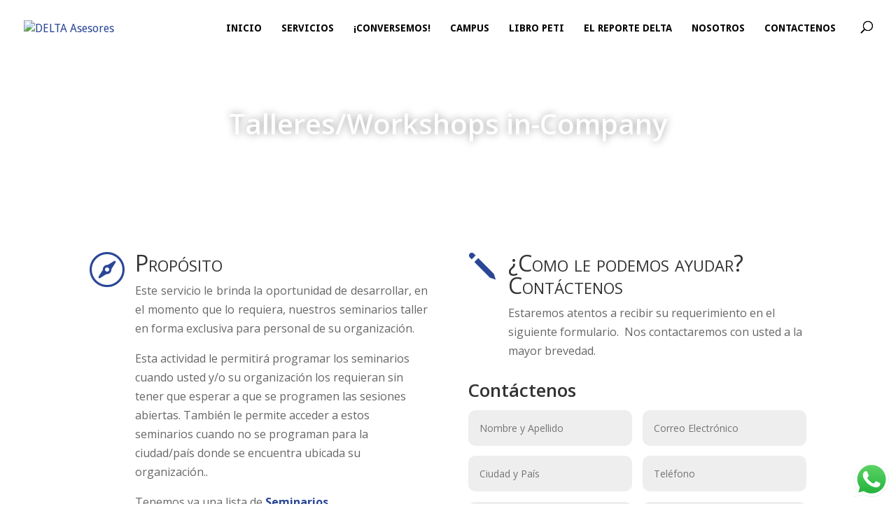

--- FILE ---
content_type: text/html; charset=utf-8
request_url: https://www.google.com/recaptcha/api2/anchor?ar=1&k=6LdLa9AdAAAAAMpM1dUKDsHiTOd28OeEQGE1VmGj&co=aHR0cHM6Ly93d3cuZGVsdGFhc2Vzb3Jlcy5jb206NDQz&hl=en&v=PoyoqOPhxBO7pBk68S4YbpHZ&size=normal&anchor-ms=20000&execute-ms=30000&cb=92d7aajlih6f
body_size: 49325
content:
<!DOCTYPE HTML><html dir="ltr" lang="en"><head><meta http-equiv="Content-Type" content="text/html; charset=UTF-8">
<meta http-equiv="X-UA-Compatible" content="IE=edge">
<title>reCAPTCHA</title>
<style type="text/css">
/* cyrillic-ext */
@font-face {
  font-family: 'Roboto';
  font-style: normal;
  font-weight: 400;
  font-stretch: 100%;
  src: url(//fonts.gstatic.com/s/roboto/v48/KFO7CnqEu92Fr1ME7kSn66aGLdTylUAMa3GUBHMdazTgWw.woff2) format('woff2');
  unicode-range: U+0460-052F, U+1C80-1C8A, U+20B4, U+2DE0-2DFF, U+A640-A69F, U+FE2E-FE2F;
}
/* cyrillic */
@font-face {
  font-family: 'Roboto';
  font-style: normal;
  font-weight: 400;
  font-stretch: 100%;
  src: url(//fonts.gstatic.com/s/roboto/v48/KFO7CnqEu92Fr1ME7kSn66aGLdTylUAMa3iUBHMdazTgWw.woff2) format('woff2');
  unicode-range: U+0301, U+0400-045F, U+0490-0491, U+04B0-04B1, U+2116;
}
/* greek-ext */
@font-face {
  font-family: 'Roboto';
  font-style: normal;
  font-weight: 400;
  font-stretch: 100%;
  src: url(//fonts.gstatic.com/s/roboto/v48/KFO7CnqEu92Fr1ME7kSn66aGLdTylUAMa3CUBHMdazTgWw.woff2) format('woff2');
  unicode-range: U+1F00-1FFF;
}
/* greek */
@font-face {
  font-family: 'Roboto';
  font-style: normal;
  font-weight: 400;
  font-stretch: 100%;
  src: url(//fonts.gstatic.com/s/roboto/v48/KFO7CnqEu92Fr1ME7kSn66aGLdTylUAMa3-UBHMdazTgWw.woff2) format('woff2');
  unicode-range: U+0370-0377, U+037A-037F, U+0384-038A, U+038C, U+038E-03A1, U+03A3-03FF;
}
/* math */
@font-face {
  font-family: 'Roboto';
  font-style: normal;
  font-weight: 400;
  font-stretch: 100%;
  src: url(//fonts.gstatic.com/s/roboto/v48/KFO7CnqEu92Fr1ME7kSn66aGLdTylUAMawCUBHMdazTgWw.woff2) format('woff2');
  unicode-range: U+0302-0303, U+0305, U+0307-0308, U+0310, U+0312, U+0315, U+031A, U+0326-0327, U+032C, U+032F-0330, U+0332-0333, U+0338, U+033A, U+0346, U+034D, U+0391-03A1, U+03A3-03A9, U+03B1-03C9, U+03D1, U+03D5-03D6, U+03F0-03F1, U+03F4-03F5, U+2016-2017, U+2034-2038, U+203C, U+2040, U+2043, U+2047, U+2050, U+2057, U+205F, U+2070-2071, U+2074-208E, U+2090-209C, U+20D0-20DC, U+20E1, U+20E5-20EF, U+2100-2112, U+2114-2115, U+2117-2121, U+2123-214F, U+2190, U+2192, U+2194-21AE, U+21B0-21E5, U+21F1-21F2, U+21F4-2211, U+2213-2214, U+2216-22FF, U+2308-230B, U+2310, U+2319, U+231C-2321, U+2336-237A, U+237C, U+2395, U+239B-23B7, U+23D0, U+23DC-23E1, U+2474-2475, U+25AF, U+25B3, U+25B7, U+25BD, U+25C1, U+25CA, U+25CC, U+25FB, U+266D-266F, U+27C0-27FF, U+2900-2AFF, U+2B0E-2B11, U+2B30-2B4C, U+2BFE, U+3030, U+FF5B, U+FF5D, U+1D400-1D7FF, U+1EE00-1EEFF;
}
/* symbols */
@font-face {
  font-family: 'Roboto';
  font-style: normal;
  font-weight: 400;
  font-stretch: 100%;
  src: url(//fonts.gstatic.com/s/roboto/v48/KFO7CnqEu92Fr1ME7kSn66aGLdTylUAMaxKUBHMdazTgWw.woff2) format('woff2');
  unicode-range: U+0001-000C, U+000E-001F, U+007F-009F, U+20DD-20E0, U+20E2-20E4, U+2150-218F, U+2190, U+2192, U+2194-2199, U+21AF, U+21E6-21F0, U+21F3, U+2218-2219, U+2299, U+22C4-22C6, U+2300-243F, U+2440-244A, U+2460-24FF, U+25A0-27BF, U+2800-28FF, U+2921-2922, U+2981, U+29BF, U+29EB, U+2B00-2BFF, U+4DC0-4DFF, U+FFF9-FFFB, U+10140-1018E, U+10190-1019C, U+101A0, U+101D0-101FD, U+102E0-102FB, U+10E60-10E7E, U+1D2C0-1D2D3, U+1D2E0-1D37F, U+1F000-1F0FF, U+1F100-1F1AD, U+1F1E6-1F1FF, U+1F30D-1F30F, U+1F315, U+1F31C, U+1F31E, U+1F320-1F32C, U+1F336, U+1F378, U+1F37D, U+1F382, U+1F393-1F39F, U+1F3A7-1F3A8, U+1F3AC-1F3AF, U+1F3C2, U+1F3C4-1F3C6, U+1F3CA-1F3CE, U+1F3D4-1F3E0, U+1F3ED, U+1F3F1-1F3F3, U+1F3F5-1F3F7, U+1F408, U+1F415, U+1F41F, U+1F426, U+1F43F, U+1F441-1F442, U+1F444, U+1F446-1F449, U+1F44C-1F44E, U+1F453, U+1F46A, U+1F47D, U+1F4A3, U+1F4B0, U+1F4B3, U+1F4B9, U+1F4BB, U+1F4BF, U+1F4C8-1F4CB, U+1F4D6, U+1F4DA, U+1F4DF, U+1F4E3-1F4E6, U+1F4EA-1F4ED, U+1F4F7, U+1F4F9-1F4FB, U+1F4FD-1F4FE, U+1F503, U+1F507-1F50B, U+1F50D, U+1F512-1F513, U+1F53E-1F54A, U+1F54F-1F5FA, U+1F610, U+1F650-1F67F, U+1F687, U+1F68D, U+1F691, U+1F694, U+1F698, U+1F6AD, U+1F6B2, U+1F6B9-1F6BA, U+1F6BC, U+1F6C6-1F6CF, U+1F6D3-1F6D7, U+1F6E0-1F6EA, U+1F6F0-1F6F3, U+1F6F7-1F6FC, U+1F700-1F7FF, U+1F800-1F80B, U+1F810-1F847, U+1F850-1F859, U+1F860-1F887, U+1F890-1F8AD, U+1F8B0-1F8BB, U+1F8C0-1F8C1, U+1F900-1F90B, U+1F93B, U+1F946, U+1F984, U+1F996, U+1F9E9, U+1FA00-1FA6F, U+1FA70-1FA7C, U+1FA80-1FA89, U+1FA8F-1FAC6, U+1FACE-1FADC, U+1FADF-1FAE9, U+1FAF0-1FAF8, U+1FB00-1FBFF;
}
/* vietnamese */
@font-face {
  font-family: 'Roboto';
  font-style: normal;
  font-weight: 400;
  font-stretch: 100%;
  src: url(//fonts.gstatic.com/s/roboto/v48/KFO7CnqEu92Fr1ME7kSn66aGLdTylUAMa3OUBHMdazTgWw.woff2) format('woff2');
  unicode-range: U+0102-0103, U+0110-0111, U+0128-0129, U+0168-0169, U+01A0-01A1, U+01AF-01B0, U+0300-0301, U+0303-0304, U+0308-0309, U+0323, U+0329, U+1EA0-1EF9, U+20AB;
}
/* latin-ext */
@font-face {
  font-family: 'Roboto';
  font-style: normal;
  font-weight: 400;
  font-stretch: 100%;
  src: url(//fonts.gstatic.com/s/roboto/v48/KFO7CnqEu92Fr1ME7kSn66aGLdTylUAMa3KUBHMdazTgWw.woff2) format('woff2');
  unicode-range: U+0100-02BA, U+02BD-02C5, U+02C7-02CC, U+02CE-02D7, U+02DD-02FF, U+0304, U+0308, U+0329, U+1D00-1DBF, U+1E00-1E9F, U+1EF2-1EFF, U+2020, U+20A0-20AB, U+20AD-20C0, U+2113, U+2C60-2C7F, U+A720-A7FF;
}
/* latin */
@font-face {
  font-family: 'Roboto';
  font-style: normal;
  font-weight: 400;
  font-stretch: 100%;
  src: url(//fonts.gstatic.com/s/roboto/v48/KFO7CnqEu92Fr1ME7kSn66aGLdTylUAMa3yUBHMdazQ.woff2) format('woff2');
  unicode-range: U+0000-00FF, U+0131, U+0152-0153, U+02BB-02BC, U+02C6, U+02DA, U+02DC, U+0304, U+0308, U+0329, U+2000-206F, U+20AC, U+2122, U+2191, U+2193, U+2212, U+2215, U+FEFF, U+FFFD;
}
/* cyrillic-ext */
@font-face {
  font-family: 'Roboto';
  font-style: normal;
  font-weight: 500;
  font-stretch: 100%;
  src: url(//fonts.gstatic.com/s/roboto/v48/KFO7CnqEu92Fr1ME7kSn66aGLdTylUAMa3GUBHMdazTgWw.woff2) format('woff2');
  unicode-range: U+0460-052F, U+1C80-1C8A, U+20B4, U+2DE0-2DFF, U+A640-A69F, U+FE2E-FE2F;
}
/* cyrillic */
@font-face {
  font-family: 'Roboto';
  font-style: normal;
  font-weight: 500;
  font-stretch: 100%;
  src: url(//fonts.gstatic.com/s/roboto/v48/KFO7CnqEu92Fr1ME7kSn66aGLdTylUAMa3iUBHMdazTgWw.woff2) format('woff2');
  unicode-range: U+0301, U+0400-045F, U+0490-0491, U+04B0-04B1, U+2116;
}
/* greek-ext */
@font-face {
  font-family: 'Roboto';
  font-style: normal;
  font-weight: 500;
  font-stretch: 100%;
  src: url(//fonts.gstatic.com/s/roboto/v48/KFO7CnqEu92Fr1ME7kSn66aGLdTylUAMa3CUBHMdazTgWw.woff2) format('woff2');
  unicode-range: U+1F00-1FFF;
}
/* greek */
@font-face {
  font-family: 'Roboto';
  font-style: normal;
  font-weight: 500;
  font-stretch: 100%;
  src: url(//fonts.gstatic.com/s/roboto/v48/KFO7CnqEu92Fr1ME7kSn66aGLdTylUAMa3-UBHMdazTgWw.woff2) format('woff2');
  unicode-range: U+0370-0377, U+037A-037F, U+0384-038A, U+038C, U+038E-03A1, U+03A3-03FF;
}
/* math */
@font-face {
  font-family: 'Roboto';
  font-style: normal;
  font-weight: 500;
  font-stretch: 100%;
  src: url(//fonts.gstatic.com/s/roboto/v48/KFO7CnqEu92Fr1ME7kSn66aGLdTylUAMawCUBHMdazTgWw.woff2) format('woff2');
  unicode-range: U+0302-0303, U+0305, U+0307-0308, U+0310, U+0312, U+0315, U+031A, U+0326-0327, U+032C, U+032F-0330, U+0332-0333, U+0338, U+033A, U+0346, U+034D, U+0391-03A1, U+03A3-03A9, U+03B1-03C9, U+03D1, U+03D5-03D6, U+03F0-03F1, U+03F4-03F5, U+2016-2017, U+2034-2038, U+203C, U+2040, U+2043, U+2047, U+2050, U+2057, U+205F, U+2070-2071, U+2074-208E, U+2090-209C, U+20D0-20DC, U+20E1, U+20E5-20EF, U+2100-2112, U+2114-2115, U+2117-2121, U+2123-214F, U+2190, U+2192, U+2194-21AE, U+21B0-21E5, U+21F1-21F2, U+21F4-2211, U+2213-2214, U+2216-22FF, U+2308-230B, U+2310, U+2319, U+231C-2321, U+2336-237A, U+237C, U+2395, U+239B-23B7, U+23D0, U+23DC-23E1, U+2474-2475, U+25AF, U+25B3, U+25B7, U+25BD, U+25C1, U+25CA, U+25CC, U+25FB, U+266D-266F, U+27C0-27FF, U+2900-2AFF, U+2B0E-2B11, U+2B30-2B4C, U+2BFE, U+3030, U+FF5B, U+FF5D, U+1D400-1D7FF, U+1EE00-1EEFF;
}
/* symbols */
@font-face {
  font-family: 'Roboto';
  font-style: normal;
  font-weight: 500;
  font-stretch: 100%;
  src: url(//fonts.gstatic.com/s/roboto/v48/KFO7CnqEu92Fr1ME7kSn66aGLdTylUAMaxKUBHMdazTgWw.woff2) format('woff2');
  unicode-range: U+0001-000C, U+000E-001F, U+007F-009F, U+20DD-20E0, U+20E2-20E4, U+2150-218F, U+2190, U+2192, U+2194-2199, U+21AF, U+21E6-21F0, U+21F3, U+2218-2219, U+2299, U+22C4-22C6, U+2300-243F, U+2440-244A, U+2460-24FF, U+25A0-27BF, U+2800-28FF, U+2921-2922, U+2981, U+29BF, U+29EB, U+2B00-2BFF, U+4DC0-4DFF, U+FFF9-FFFB, U+10140-1018E, U+10190-1019C, U+101A0, U+101D0-101FD, U+102E0-102FB, U+10E60-10E7E, U+1D2C0-1D2D3, U+1D2E0-1D37F, U+1F000-1F0FF, U+1F100-1F1AD, U+1F1E6-1F1FF, U+1F30D-1F30F, U+1F315, U+1F31C, U+1F31E, U+1F320-1F32C, U+1F336, U+1F378, U+1F37D, U+1F382, U+1F393-1F39F, U+1F3A7-1F3A8, U+1F3AC-1F3AF, U+1F3C2, U+1F3C4-1F3C6, U+1F3CA-1F3CE, U+1F3D4-1F3E0, U+1F3ED, U+1F3F1-1F3F3, U+1F3F5-1F3F7, U+1F408, U+1F415, U+1F41F, U+1F426, U+1F43F, U+1F441-1F442, U+1F444, U+1F446-1F449, U+1F44C-1F44E, U+1F453, U+1F46A, U+1F47D, U+1F4A3, U+1F4B0, U+1F4B3, U+1F4B9, U+1F4BB, U+1F4BF, U+1F4C8-1F4CB, U+1F4D6, U+1F4DA, U+1F4DF, U+1F4E3-1F4E6, U+1F4EA-1F4ED, U+1F4F7, U+1F4F9-1F4FB, U+1F4FD-1F4FE, U+1F503, U+1F507-1F50B, U+1F50D, U+1F512-1F513, U+1F53E-1F54A, U+1F54F-1F5FA, U+1F610, U+1F650-1F67F, U+1F687, U+1F68D, U+1F691, U+1F694, U+1F698, U+1F6AD, U+1F6B2, U+1F6B9-1F6BA, U+1F6BC, U+1F6C6-1F6CF, U+1F6D3-1F6D7, U+1F6E0-1F6EA, U+1F6F0-1F6F3, U+1F6F7-1F6FC, U+1F700-1F7FF, U+1F800-1F80B, U+1F810-1F847, U+1F850-1F859, U+1F860-1F887, U+1F890-1F8AD, U+1F8B0-1F8BB, U+1F8C0-1F8C1, U+1F900-1F90B, U+1F93B, U+1F946, U+1F984, U+1F996, U+1F9E9, U+1FA00-1FA6F, U+1FA70-1FA7C, U+1FA80-1FA89, U+1FA8F-1FAC6, U+1FACE-1FADC, U+1FADF-1FAE9, U+1FAF0-1FAF8, U+1FB00-1FBFF;
}
/* vietnamese */
@font-face {
  font-family: 'Roboto';
  font-style: normal;
  font-weight: 500;
  font-stretch: 100%;
  src: url(//fonts.gstatic.com/s/roboto/v48/KFO7CnqEu92Fr1ME7kSn66aGLdTylUAMa3OUBHMdazTgWw.woff2) format('woff2');
  unicode-range: U+0102-0103, U+0110-0111, U+0128-0129, U+0168-0169, U+01A0-01A1, U+01AF-01B0, U+0300-0301, U+0303-0304, U+0308-0309, U+0323, U+0329, U+1EA0-1EF9, U+20AB;
}
/* latin-ext */
@font-face {
  font-family: 'Roboto';
  font-style: normal;
  font-weight: 500;
  font-stretch: 100%;
  src: url(//fonts.gstatic.com/s/roboto/v48/KFO7CnqEu92Fr1ME7kSn66aGLdTylUAMa3KUBHMdazTgWw.woff2) format('woff2');
  unicode-range: U+0100-02BA, U+02BD-02C5, U+02C7-02CC, U+02CE-02D7, U+02DD-02FF, U+0304, U+0308, U+0329, U+1D00-1DBF, U+1E00-1E9F, U+1EF2-1EFF, U+2020, U+20A0-20AB, U+20AD-20C0, U+2113, U+2C60-2C7F, U+A720-A7FF;
}
/* latin */
@font-face {
  font-family: 'Roboto';
  font-style: normal;
  font-weight: 500;
  font-stretch: 100%;
  src: url(//fonts.gstatic.com/s/roboto/v48/KFO7CnqEu92Fr1ME7kSn66aGLdTylUAMa3yUBHMdazQ.woff2) format('woff2');
  unicode-range: U+0000-00FF, U+0131, U+0152-0153, U+02BB-02BC, U+02C6, U+02DA, U+02DC, U+0304, U+0308, U+0329, U+2000-206F, U+20AC, U+2122, U+2191, U+2193, U+2212, U+2215, U+FEFF, U+FFFD;
}
/* cyrillic-ext */
@font-face {
  font-family: 'Roboto';
  font-style: normal;
  font-weight: 900;
  font-stretch: 100%;
  src: url(//fonts.gstatic.com/s/roboto/v48/KFO7CnqEu92Fr1ME7kSn66aGLdTylUAMa3GUBHMdazTgWw.woff2) format('woff2');
  unicode-range: U+0460-052F, U+1C80-1C8A, U+20B4, U+2DE0-2DFF, U+A640-A69F, U+FE2E-FE2F;
}
/* cyrillic */
@font-face {
  font-family: 'Roboto';
  font-style: normal;
  font-weight: 900;
  font-stretch: 100%;
  src: url(//fonts.gstatic.com/s/roboto/v48/KFO7CnqEu92Fr1ME7kSn66aGLdTylUAMa3iUBHMdazTgWw.woff2) format('woff2');
  unicode-range: U+0301, U+0400-045F, U+0490-0491, U+04B0-04B1, U+2116;
}
/* greek-ext */
@font-face {
  font-family: 'Roboto';
  font-style: normal;
  font-weight: 900;
  font-stretch: 100%;
  src: url(//fonts.gstatic.com/s/roboto/v48/KFO7CnqEu92Fr1ME7kSn66aGLdTylUAMa3CUBHMdazTgWw.woff2) format('woff2');
  unicode-range: U+1F00-1FFF;
}
/* greek */
@font-face {
  font-family: 'Roboto';
  font-style: normal;
  font-weight: 900;
  font-stretch: 100%;
  src: url(//fonts.gstatic.com/s/roboto/v48/KFO7CnqEu92Fr1ME7kSn66aGLdTylUAMa3-UBHMdazTgWw.woff2) format('woff2');
  unicode-range: U+0370-0377, U+037A-037F, U+0384-038A, U+038C, U+038E-03A1, U+03A3-03FF;
}
/* math */
@font-face {
  font-family: 'Roboto';
  font-style: normal;
  font-weight: 900;
  font-stretch: 100%;
  src: url(//fonts.gstatic.com/s/roboto/v48/KFO7CnqEu92Fr1ME7kSn66aGLdTylUAMawCUBHMdazTgWw.woff2) format('woff2');
  unicode-range: U+0302-0303, U+0305, U+0307-0308, U+0310, U+0312, U+0315, U+031A, U+0326-0327, U+032C, U+032F-0330, U+0332-0333, U+0338, U+033A, U+0346, U+034D, U+0391-03A1, U+03A3-03A9, U+03B1-03C9, U+03D1, U+03D5-03D6, U+03F0-03F1, U+03F4-03F5, U+2016-2017, U+2034-2038, U+203C, U+2040, U+2043, U+2047, U+2050, U+2057, U+205F, U+2070-2071, U+2074-208E, U+2090-209C, U+20D0-20DC, U+20E1, U+20E5-20EF, U+2100-2112, U+2114-2115, U+2117-2121, U+2123-214F, U+2190, U+2192, U+2194-21AE, U+21B0-21E5, U+21F1-21F2, U+21F4-2211, U+2213-2214, U+2216-22FF, U+2308-230B, U+2310, U+2319, U+231C-2321, U+2336-237A, U+237C, U+2395, U+239B-23B7, U+23D0, U+23DC-23E1, U+2474-2475, U+25AF, U+25B3, U+25B7, U+25BD, U+25C1, U+25CA, U+25CC, U+25FB, U+266D-266F, U+27C0-27FF, U+2900-2AFF, U+2B0E-2B11, U+2B30-2B4C, U+2BFE, U+3030, U+FF5B, U+FF5D, U+1D400-1D7FF, U+1EE00-1EEFF;
}
/* symbols */
@font-face {
  font-family: 'Roboto';
  font-style: normal;
  font-weight: 900;
  font-stretch: 100%;
  src: url(//fonts.gstatic.com/s/roboto/v48/KFO7CnqEu92Fr1ME7kSn66aGLdTylUAMaxKUBHMdazTgWw.woff2) format('woff2');
  unicode-range: U+0001-000C, U+000E-001F, U+007F-009F, U+20DD-20E0, U+20E2-20E4, U+2150-218F, U+2190, U+2192, U+2194-2199, U+21AF, U+21E6-21F0, U+21F3, U+2218-2219, U+2299, U+22C4-22C6, U+2300-243F, U+2440-244A, U+2460-24FF, U+25A0-27BF, U+2800-28FF, U+2921-2922, U+2981, U+29BF, U+29EB, U+2B00-2BFF, U+4DC0-4DFF, U+FFF9-FFFB, U+10140-1018E, U+10190-1019C, U+101A0, U+101D0-101FD, U+102E0-102FB, U+10E60-10E7E, U+1D2C0-1D2D3, U+1D2E0-1D37F, U+1F000-1F0FF, U+1F100-1F1AD, U+1F1E6-1F1FF, U+1F30D-1F30F, U+1F315, U+1F31C, U+1F31E, U+1F320-1F32C, U+1F336, U+1F378, U+1F37D, U+1F382, U+1F393-1F39F, U+1F3A7-1F3A8, U+1F3AC-1F3AF, U+1F3C2, U+1F3C4-1F3C6, U+1F3CA-1F3CE, U+1F3D4-1F3E0, U+1F3ED, U+1F3F1-1F3F3, U+1F3F5-1F3F7, U+1F408, U+1F415, U+1F41F, U+1F426, U+1F43F, U+1F441-1F442, U+1F444, U+1F446-1F449, U+1F44C-1F44E, U+1F453, U+1F46A, U+1F47D, U+1F4A3, U+1F4B0, U+1F4B3, U+1F4B9, U+1F4BB, U+1F4BF, U+1F4C8-1F4CB, U+1F4D6, U+1F4DA, U+1F4DF, U+1F4E3-1F4E6, U+1F4EA-1F4ED, U+1F4F7, U+1F4F9-1F4FB, U+1F4FD-1F4FE, U+1F503, U+1F507-1F50B, U+1F50D, U+1F512-1F513, U+1F53E-1F54A, U+1F54F-1F5FA, U+1F610, U+1F650-1F67F, U+1F687, U+1F68D, U+1F691, U+1F694, U+1F698, U+1F6AD, U+1F6B2, U+1F6B9-1F6BA, U+1F6BC, U+1F6C6-1F6CF, U+1F6D3-1F6D7, U+1F6E0-1F6EA, U+1F6F0-1F6F3, U+1F6F7-1F6FC, U+1F700-1F7FF, U+1F800-1F80B, U+1F810-1F847, U+1F850-1F859, U+1F860-1F887, U+1F890-1F8AD, U+1F8B0-1F8BB, U+1F8C0-1F8C1, U+1F900-1F90B, U+1F93B, U+1F946, U+1F984, U+1F996, U+1F9E9, U+1FA00-1FA6F, U+1FA70-1FA7C, U+1FA80-1FA89, U+1FA8F-1FAC6, U+1FACE-1FADC, U+1FADF-1FAE9, U+1FAF0-1FAF8, U+1FB00-1FBFF;
}
/* vietnamese */
@font-face {
  font-family: 'Roboto';
  font-style: normal;
  font-weight: 900;
  font-stretch: 100%;
  src: url(//fonts.gstatic.com/s/roboto/v48/KFO7CnqEu92Fr1ME7kSn66aGLdTylUAMa3OUBHMdazTgWw.woff2) format('woff2');
  unicode-range: U+0102-0103, U+0110-0111, U+0128-0129, U+0168-0169, U+01A0-01A1, U+01AF-01B0, U+0300-0301, U+0303-0304, U+0308-0309, U+0323, U+0329, U+1EA0-1EF9, U+20AB;
}
/* latin-ext */
@font-face {
  font-family: 'Roboto';
  font-style: normal;
  font-weight: 900;
  font-stretch: 100%;
  src: url(//fonts.gstatic.com/s/roboto/v48/KFO7CnqEu92Fr1ME7kSn66aGLdTylUAMa3KUBHMdazTgWw.woff2) format('woff2');
  unicode-range: U+0100-02BA, U+02BD-02C5, U+02C7-02CC, U+02CE-02D7, U+02DD-02FF, U+0304, U+0308, U+0329, U+1D00-1DBF, U+1E00-1E9F, U+1EF2-1EFF, U+2020, U+20A0-20AB, U+20AD-20C0, U+2113, U+2C60-2C7F, U+A720-A7FF;
}
/* latin */
@font-face {
  font-family: 'Roboto';
  font-style: normal;
  font-weight: 900;
  font-stretch: 100%;
  src: url(//fonts.gstatic.com/s/roboto/v48/KFO7CnqEu92Fr1ME7kSn66aGLdTylUAMa3yUBHMdazQ.woff2) format('woff2');
  unicode-range: U+0000-00FF, U+0131, U+0152-0153, U+02BB-02BC, U+02C6, U+02DA, U+02DC, U+0304, U+0308, U+0329, U+2000-206F, U+20AC, U+2122, U+2191, U+2193, U+2212, U+2215, U+FEFF, U+FFFD;
}

</style>
<link rel="stylesheet" type="text/css" href="https://www.gstatic.com/recaptcha/releases/PoyoqOPhxBO7pBk68S4YbpHZ/styles__ltr.css">
<script nonce="5hVTMrzurLx9ZSe8WJxdGg" type="text/javascript">window['__recaptcha_api'] = 'https://www.google.com/recaptcha/api2/';</script>
<script type="text/javascript" src="https://www.gstatic.com/recaptcha/releases/PoyoqOPhxBO7pBk68S4YbpHZ/recaptcha__en.js" nonce="5hVTMrzurLx9ZSe8WJxdGg">
      
    </script></head>
<body><div id="rc-anchor-alert" class="rc-anchor-alert"></div>
<input type="hidden" id="recaptcha-token" value="[base64]">
<script type="text/javascript" nonce="5hVTMrzurLx9ZSe8WJxdGg">
      recaptcha.anchor.Main.init("[\x22ainput\x22,[\x22bgdata\x22,\x22\x22,\[base64]/[base64]/[base64]/ZyhXLGgpOnEoW04sMjEsbF0sVywwKSxoKSxmYWxzZSxmYWxzZSl9Y2F0Y2goayl7RygzNTgsVyk/[base64]/[base64]/[base64]/[base64]/[base64]/[base64]/[base64]/bmV3IEJbT10oRFswXSk6dz09Mj9uZXcgQltPXShEWzBdLERbMV0pOnc9PTM/bmV3IEJbT10oRFswXSxEWzFdLERbMl0pOnc9PTQ/[base64]/[base64]/[base64]/[base64]/[base64]\\u003d\x22,\[base64]\\u003d\\u003d\x22,\[base64]/w4E9w5rDuMKUw7ZybkfDtcKlIwHCrsKewq50TRZPw7N3BMOnw5DCs8OCH1QJwpQRdsO0wr1tCS1qw6ZpYk3DssKpWzXDhmMRY8OLwrrCkMOtw53DqMOBw6Nsw5nDtsK2woxCw67DhcOzwo7CgsOVRhgaw7zCkMOxw6nDlzwfHj1ww5/DvcOEBH/DlEXDoMO4dlPCvcOTbsKiwrvDt8Odw4HCgsKZwrJHw5MtwpZew5zDtm/[base64]/w75bwpLCjsKcwqIKBMKFeAfCgj/CgCzChhDDj00rw4/DtcKiJCItw60ZbMO7wqQ0c8OERXh3RcOaM8OVfMOwwoDCjFvCukg+LcOkJRjCm8K6wobDr1BmwqptMMOCI8OPw7XDqwB8w6/DiG5Ww6PCuMKiwqDDhMO+wq3CjW7DijZXw63CgxHCs8KtOFgRw67DhMKLLkbCp8KZw5USCVrDrkfChMKhwqLCnzs/wqPChAzCusOhw58gwoAXw5TDug0OPMKlw6jDn0EZC8OPUMKVOR7DicK8VjzCqcKdw7M7wqIeIxHCusOLwrMvdcOxwr4vVsO3VcOgAcOoPSZXw4EFwpF0w4vDl2vDiwHCosOPwrPCv8KhOsKrw5XCphnDt8O8QcOXbWUrGxMwJMKRwojCuBwJw7XCvEnCoDbCqBt/woDDr8KCw6djGGstw6jChEHDnMKCHFw+w5huf8KRw5wmwrJxw77DlFHDgG5cw4Uzwog5w5XDj8OEwq/Dl8KOw40NKcKCw6TCmz7DisO2V0PCtXrCtcO9EQvCk8K5akfCqMOtwp0EGjoWwqPDgnA7WcOXScOSwrnClSPCmcKFWcOywp/DuwlnCTfDgVzDjcKtwoxxwpnCosOrwrrDmxTDssKuw7HCny8Dw7jCkhrDi8KkLSo7KzDDq8OcQDfDvsK1wrEFw4jCk2YRw45fw6/CujfCkMOTw47CjsKWO8OlC8ORGsOqFcOEw4tycMOdw6/Dt0pVd8OoP8K/VsOPZsOvXS7CqsKUwpQIe0HCrA7Dm8Orw73Diwcxwoh5wrzDriTCrENewp/Dj8Kww4rCh0Jkw7odIsKMB8O7wq5FfsK5Gn4rw4vCqhPDksKhwqcfMsKkPT0Xw5gewow7MwrDoAE1w7oCw6dKw7rCinXCiF9lw4/DtEM/UVjCoU1iwpLDl1bDrmXDi8KqRlkYwpfCvQfDpznDjcKBw5vCqcKew5JDwpdgKyDDjmc+w5jCisKBIcKiwoHDh8KvwpMfAcOrHcO6w7IcwoE6Yy8fdEbDu8Ouw6/DkT/CkXrDtELDu20hcVwFMlHCm8KdR2kKw4nCpsKNwpZ1FcOZwq5PS3bDvm8cw7zCtsO0w5PDkX0qZT/CoFF8wpMeKcOiwrLCpRPDvMOqwr4twooaw71Bw74AwqjDhMOcw7vCpcKeCMKuw5N8w6jCuDkYUMO8AsK/w7vDqsKtwozDn8KKaMKCw7/[base64]/[base64]/DtcKdw713woXCjsOqw5LCp1RWQy/Cg8K8wojDhmFIw6NawpvCukh8wpjCn1rDiMKow4ZFw7/DjMOuwqM8dsOsEcObwqXDgsKLwodAeVQuw55ww7XCiA/CrgYnaBYzGEvCnMKHccK7wo9CI8OifcKhZw9hQMO8AzsLwrBzw7MmT8KPDcOgwprCrVPCrS0vPsKAwp/DoTE7YMKHIsO4UHkSw4zDt8OwPHrDk8KLw6Q7WBrDpcK8w5dae8KaQDPDnkB/woRawo3DrMOzecOJwoDCj8KJwobDrVxew4DCtMK2PwvDq8Omw7FHA8K2PR4YKMKyX8Osw4PDqHMsOMOIM8Olw43CgUTCm8OjZMORDCzClsOgDsK8w5QTcgYZTcK/IcOBw7TCl8K9wqxjWsKAW8Okw5pnw47Dh8KgHmzCizFiwpJzL1h/[base64]/QzbDpUEsFHc6w54uw6JAwrfCr3TDoGQ8GDTCnMKaUU/DkSXDhcOpAUfCmsKcw7bCgsO4IEAtJXxpOcKkw4IVNDDChX9bwpfDiFt0w7QvwprCssO1IcO/[base64]/DnMOYw4gDDVXDl8K1N8OTQETDgHzDvsOwbk1FBRPDocKWwog1w58HIcKPCcOjwoTCm8KreXtiwpZTXsO0HcKfw4vCrkBsEcK/w4RdGghcOcKdw4jCvnXDrsOqw7rDpsKZw7bCosKCC8KxQhUvYkjDrMKPw6QUd8Ovw6jCjW7DncKdwpjClsKcw4jDnsKFw4XCk8KGwrQQw4NNwrXCpMKBfFjCqsKYJStFw5MMJisTw7zCnnfClETClMOzw4k3GSbCsC5bw4TCskPCpMKeR8KCWsKFVj/CocKoCXDDoX4KVcKvccOww70Zw6NhNDNXwqFjw70Rb8OpOcKLwqJUPsO9w43CisKJAy8Dwr13w7XCsx5Dw4TCqsKiSTHDgMKew70/JcORFMKSwqXDsMO6GMOlYCRuwrQ4esOMe8Orw4fDqh1FwqQwByVtwp/CsMK7c8OCwrQ+w7bDkcOrwp/[base64]/CnVjDt1DDpXbDgsKDw69Gw5HDpcORw7N1NmrCqjTDuEZ2w6oLLEfCunfDoMKzw6AnLmADw7XCqcKRw5nCpsKtOgckwpkuwp15WyQIQcKcSjrDm8Opw6/ClcKpwrDDocO/wrzCmB/CsMOsSRzCvydKPWd9w7zClsOeKMObAMKNcHDDqMK6w5EXG8K7JHlGTMK2V8OmYwDCmjPDtsODwo/CnMOOXcODwqPDocKFw6nDsWAcw5Auw7IYHEoWd1lewr/DhSPCh2DColHDqSHDgDrDkCPDu8KNw4UrNRXChnBDW8OwwqM2w5HDr8KXwoZiwrgFC8OqB8KgwoJaGsKmwrLClsK3w41dwoJ/w7scw4VHNMO9w4F5FS3DsHwZw4DCtyfCnMOew5ARTFvCumV4wo5MwoY5ZMOhb8Oowq8Kw5Ryw6JRwqZiJ07DjAbCvj7Dvnl2w5TDkcKZbsOZw5/[base64]/[base64]/Cr8KTO8K0wqTCg8KsCV7DjEfDpcKjwr/DqMKxbcOMFynCvsK6wozDsjjCm8OLHhDCvsKdS0Ynw4wxw6XDkHLDmXTDnsK+w74aHFDDmADDqMKFSsOFT8KvYcOyeCPDl30xwpRTYcKfEj5IIVdlwq7DgcK9HHfCmcO5w4DDksOLQl46XTzDh8OsW8KDRCEGWkJAwp7Cjjd3w6vDhMOJOwoqw6DClcKywr5Hw48cw6/CrB1tw4glEmlqw6DDq8OawpDCr1XChiJJX8KqLcO+woTDqsOxw50FAndZQQZXacOfVMKAH8KJDnzCpMOTZsKeCsKPwoDCmTbCrh89Q0s8w4zDncOuFSjCr8KvN0zCksKeUSHDvSDDhW3DlS/[base64]/Ci8KiwpMDw6JMPMOVw6vCv8Kte2fClTAVwrLCowEDw7AfbMKpZ8KSbFo+woVYIcO8w6/Ci8O8BsO7F8O4wqRrUxrCtsKSAMOYR8KmBS0OwplHw7cFZcO4wp7CnMOSwql8AMK5STotw6c+w6fCrUzDksKzw5Iowr3DgMKfD8KBG8KITTFJwqx/cTXDi8K3KWRow7LCmMKlfcO5Ij3CoVbCpTwvYcKZVMOrbcK5DsOzfsKXOMK2w5rDlxPDtHTChsKLJ2rCvljCg8KYVMKJwrLDlsOQwr9Iw57CozIwPnDCqcKyw6nDni3CjsOowp8HCsOzDcOsbcK7w5d1w5/DqnbDtUbClC3DhxnDqwzDucOfwoJjw7/[base64]/w6QHDcKaRcKHwrdLNcKew5zCiMOpcCzDqyzDs3dvwo4kEQhmbwLCql/Cl8KuWBJtw4JPwph1w67CuMKYw5crW8Kjw5Z4w6c7wrPCvEzDo3/CuMOrw6PDvVnDncOhwrrCtD3CuMK3ScK+OgvClS7CqnjDqsOJCQBLwo3DlMKuw6hHTjxBwo/Dln7DnsKYW2TCtMOCw4vCl8Ksw6jCsMO6wotLwr3CmB3DhQHCu2HCrsKmEA3CkcKlJsOLE8OmKwc2w7nCn23Cgy8lwprDkcOLwr1ebsKSehIsBMKYw7xtwr/CiMO9QcKCXSsmwoPDl1XDmGwaEmLDnMOYwphNw45yworDn3HCjcOpPMO/wqwta8ObWcKVwqPDmX8dZ8O/CV3DvBbDixocecOHw6XDnGAcdsKxwodkc8OaZDzCocKdMMKHdsO8CQjCk8OgMsKmQiAValLCgcKLLcOBwrtPIVBYw4oFAsKHw6LDmsOpNMOfwp5dckjDnUjCl3ZIK8KkcMOIw4PDsynDhsKSFMKaIF7CusORLRgNehDCpCnCssOMw6bDqCTDu0Vlw45aRwU/Ik91e8KfwpnDug3CohPDqcO+w4clwoU1wr5YfMKpTcOyw75vLxQ/RGjDmnobSMOUwq1Bwp/CjcOhcsKxwrrChMODwq/CiMO2BsKtw7FWdMOlwpDCocOIwpzDksO7w7kSCsKbNMOowpLDjMKNw7VnwpTDgsOTbxcKMTN0w45JaVISw7QZw5hOa1rCgMKLw5J9wpdDah/CmMOCY1HCmwAqwqzCgcOhVQ3DujdQwpHDvsO3w6jDlcKkwqkgwr4PIHIHBMOow5XDg0nDjEtsAB3DvMOMI8OEwo7DgcOzw4jCgMKZw7jCryJywq12C8K/YcOgw7nCqz0owp8VZMKSBcO8wo3DmMOKwotwOcKpwqsuL8KKLBQew6DCo8O5woPDtiIjU1l2ZcKQwq7DnjBnw7s8c8OmwqJtQcKcwq3Dvn54wrocwqpOw50LwrnCkWzCl8KRKwPCtGHDtcOpGFjDv8KVZALCh8OreU5Xw5bCiHjDo8O2dsKEXT/[base64]/Dr2MBwqQPw6LDp8KvW8KQw6/DtglYw65vFS55w6DDv8Kfw4nDrMKxZVrDn2PCgMKhZSE2KlzDmsKdLMODDxNoGBc1FF/DncOTGnYJDQlwwoDCvjPDksOVw5pfw4DCnkU0wqg9wo5zBl3DocO5PsOCwpzCmsKeVcOLUcONaz87D3ZPUzRpwp7DpXPCuwYFACPDgsOnB3nDu8KhSEnDlVwRasKWFRPDm8Klw7nDgWgdaMK2QMOswoMwwqbCr8ObaxI/[base64]/Cg8KwOcOmw596McOnH8OWwr7Cq8K4A8OMRsKgw4fCoEQGHcK0dgLCuUfDsFjDvngqw48lHFHDmcKgwonDucKVBMKnBcKWS8KgTMKbKlR3w4lSWW0rwqzCr8OVCxnDj8KlL8ORw5h1wogrCsKKwoXDssOheMORHH/Cj8KeLTMQa2PDpQsaw68yw6TDo8K+JMKrUsKZwqtVwoQ5DHNePA3CvMOowrHDl8O+SBtvV8OOIixRw4xaIyhnXcOhH8ORBgDCuzjCryF7wrXCo2XDkl/CjmB0w6dIQTI+IcKFS8OoF29GCBV2MMOGwozDuBvDj8Olw47DuCHDssKnw4oCI2jCs8OlL8KIcSxfw459wq/CuMKXwpbCosKcw5Z/ccO6w5ZPcMK/P1AhRjHCqmnCpCnDrsKZwobCm8KgwqnCpQJFPsOZXBbCq8KCwrpuJUbDhlzDoXPCqcKVwoTDgMO1w7d/[base64]/wqwURcOawq8ww4BpZcKJw4dow4PCik5cwoPDmsKyUnPCuxA+LgLCssOFT8Oww4XCmMOowoEfAVrDpsO0w5nCksKuVcKhLkTCmVhnw4Jqw73Cp8KRw5nCusKtfcKQwr51wqIJwrTCucOSQ29rYFdlwpF8wqgAwrDCq8Kgw5/DkgzDijXDrcKLJwvCiMKCb8OVZMKDXMKaORXCucOMw5EMwp7CoTI0FR/DhsOVwqExDsK/KnfCpSTDhUc2wpFWRANnwpQWPMOtOCrDrVDCt8K5w4x/wr0Qw7zCjVvDnsKCwph7woN8wq9HwqcbSA7Cm8KgwqQJA8K+Z8OAwoxaRAdJaRIPXsObw7YJw4vDgXZOwp/[base64]/CgcKew7Vkwq3DlcKsMMK2wqbDhCLCkXcgAsORbBDCm1/ChlkdZnfDvsK/w7YMw6J2a8OdCw/CgMOyw53DvsK6WFvCrcO6w55HwrZOTlVsJsK8YFM7w7PCkMK7Rm89Rl9KM8K0RMOsQCrCqhoSWMKyI8OGUVo+w4HDsMKecMO4wp5AbkjDvmZgQWXDqMOIwr7DgSPCmyLDgHDCucOVPxBtFMKiUiBJwrE5wr/Cs8OOJcKGKcKffHwNwpLDvCoQecK8wofCl8KpFMOKw5jDlcO4GmgEBsKFQcOMwoXDoG3CkMKgLGnCkMK9FiHDnsO8FzYRwpYYwpV/[base64]/CrcOtw4HDp8OISVJvwqwDwoPDgEvCkMKIw6/Dlj1wIlrDrsOEa2wkJsKSOB8AwqzDtibCrMKGF23CssOELsOww5LCjsOJw7HDv8KGwq/CsmZKwokxAcKTwpErwolXw5/CpBvDt8ONLD7DrMKSVy/CnsKXQ0ZhV8OzccKGwqfCmcOBw6TDsHsUIXDDrsO8wod+wonDul7CusKWw4/Co8OqwqEYw4TDusKIaTjDjSBwVT3DgzRTwolGBgvCpQXCuMK+fSbDi8KHwpcqJQtxPsO8O8K8w6jDkcKpwo3CthUkVEDCoMOCJsOFwqJIYmDCrcKZwqrDoTVrRhjDjsOsdMKmwqzCuAFOw6hCwq3CmMOBd8Otw43CrU/CkCMvw5rDm1Zvwq7Dg8K/wpfCpsKYYcORwrvCqkvCnUrCrklUw5PDkHnCq8OMQX4oXsKjw5XDtjw+IzHDk8K9CsKSwpvChBrDhMOjHcOiLVpXY8OlX8OdSAkyHcOKMMKpw4LCjsOZwr3Dsgx7w6pfw7jDqcOQJsONTsK5EcOMN8O+fMK5w5nCuXvCkE/DqW1GBcKPw57CgcOSw7vDo8KiXsOZwobDt2EQBBHCmgjDqxxtA8Kgw5TDmSDDp2QYTcOrwrglwrE1V3zCrAgEZ8Kiw57CoMOawp5sTcKzP8K5w4ojwo8Awr/DrMKNw44hZFLDosKEwo0Lw4AHccOpJ8K5w6/DjVIWdcKQWsKkw6LDg8KCQmV0w53DsDPDpzTCi1NlBVUKOzDDusOeLyI2wo3CiWPCi3nCmcK/w4DDtcKvdj3CvArCnSFNZHDCj3DCsTTChsOAND/DusKsw6TDlVhbw4Vdw4rCrg7CmMKqMsOpw4vDmsOGwr3CsS1Lw6bDpyVSw5/CssOCwqjCiVtwwp/Ch2zCi8KZBsKIwrvCmmQ1wqdXeEnDncKqw7gbwp5oWHVkw5jDsUBzwpxAwpbDpSQBIT5Pw5AwwrPCklY4w7kKw6nDnXDDscOAC8Oqw6/Dk8KUWMOcw7AKZcKOwpcTwrQ2w5LDuMOlHlkEwrXCtsObwrhFwqjCslbDrsKXF3/DgDs2wq/Ck8Kvw5VEw5FqRsKARzx5I3RtOcKdBsKrwrxlcjPCvcOTUGLCs8Oywq7Dm8Klw68kbMK6L8OhLMOoYmwcw7ktVAfCj8KVw6Edw79BPTNHwr7Cpw/DgMOcw5pTwq5sEcOvIsK6w5AZw68CwrXDtDvDksKwbgtqwpLDnBfCqErCpk7DmxbDmjPCvsO/woUIcMORcWROdcKedcOBBxJDeQzCsyXDgMOqw7bCij9KwrA+am4ew41LwqhIwpnDmWnCvQgaw64EQTLCq8K1w7jCjMKgJVVHP8K4EmEHwohnbsKNe8O4Z8KAwpArw53Dt8Ktwo1dw71XAMKJw4TCkD/DqhhKw5DCqcOBC8KcwolvK1PCohPCncK0BsO9KsK7bCPCh0BkF8O8w6PDp8Oawoxwwq/Co8K0HcO+BF9bXMK+OSJLfl7CkMOCwocEw6PCqwnDr8KAJMKaw7UQGcK+w67CpsOBTTXCjB7CiMKWKcKTw5fCsCvDvycqCsKTC8KJw4bDuybDv8KjwoTCvsKnwq4kIT7Cs8OoEjYkQ8Olwp0/w6IbwoHDoQtfwpw0w47CuCgLeEcyOSTCuMOQd8KZUCIJwqJzRcKQw5UXZMKSw6Uvw77DjSNcWsKKDFAoOMOAd1fCimvCvMOiShPCmwIkw6wNUDpCw5LDtALCokpxEEgNw4fDnzNfw6pXwqdAw5tqC8KDw6XDsFrDssKKw5/DtsK2w4VEJsOfwoYow7gLwrwDeMOCEsOJw6XCmcKdw5DDgG7CgsKgw57Co8KSw6tBdEY/[base64]/Dp3/DksO+w4LCjwUYw7HCigEmw4/DkEfDkCwcbCDDgMOKw4TCi8KWwpguw6/DuxvCpsOkw5DCizzCpxvCgsK2cldRBsKSwolewrzDpmZJw5MJwohjMsOhw5cyUjvCg8K5woVcwo5OSMO6F8KWwqlFwo8dw4gEw43CnhLDqMO+TnbDuGNWw7zCgsO4w7N0KGHDpcKsw55fw4Feez/Cvkx6w5/CmWhcwoA9w5vCmD/Dh8KtYzEMwrISwogfacOzwot8w7jDosKuDip0WxgdSgYzFBTDisONPGNOw6LDicOJw6bCkcO1wpJHw5zCg8OJw47DgsOvKkJ/[base64]/DpnURDWcJOX/Cj8O/w5/CvcKuwojDucOuecKfAWg9w6XDgFtlwogYecKTXUXCncKKwpnCvcOcw63DmsKTCcKRUcKqw7bCmwXDuMOEwqtcfRdXwo7DnMOSV8OXIMOLM8Kwwq4fM0EUZhtMVhvDpw/DnF3CtMKLwqrDlVTDn8OVScKMV8OpKhwUwq8OOHoGwqg8wqrCjMOewrJ9SBjDm8OHwpvCtGfDhsOqwqhpSsOiwplAI8OMQR3CvgVswoFQZGLDgALCuQrDrcOzHMKjIS/DpMOtwpzDmlVUw6jCr8Obw5zCksO9QcKjC3x/[base64]/DscKRSMOxDA8Fw5VzLH7CssKAF8K0w7orwrsiw60fwrDDt8Kjwo/[base64]/DcKFw5TDv8KpwoQIfX3ClV/[base64]/w7HClzLCmUDDsVvDm8KqcMKucsKlF8KyKMKTw6lGworChcKqwrLDvsO/w4PCqMKOESQ1wrt/X8OhXS7Cg8KyPl/DlW5gTcKfDMOBR8Kjw7Amw5o1w7sDw7JjEAAiUQ/[base64]/w58Iw4oIw7rDjWUswpVrCApNBsOqRMOgw5nDom0QXsKeBWhLP39dDQc0w6DCosOvw6xew7JSRTAfZcKDw4ZDw4oowojCkwZfw5TCiW0IwqPCmy0SBAE9ZQR6eSFJw6JvUcKaacKUIRrDil7CmcK0w5EXcTLDhXd+wrDCo8KowqnDtcKIw7/DtMOTw7Qww4LChDXDmcKKccOZwp1Pw41ew418K8O1aBbDkTx2w4DCr8OdGwbChEUfwq4fRcObw7fDpBDCtsOGalnDrMOlRCfDsMOgPAjCpzLDpnw+UMKvw6Fkw43ClizCscKbwrrDvcKKRcOmwqgswq/Dv8OSwoRyw7/CqcKKS8O+wpUgRcOzI11qw5HDhcKBwqEJT3PDihnDtCQAXnxJw5/CqsK/wrLCiMK3CMKUw6XDkxMwGMO+w6pGw4bCiMKcHj3CmMKPw4jDmCMuw7nCpGgvwpk/eMO6w718K8KcVcK2F8O6GsOmw7nDjQfCg8OheH4wHwPDqcOGQsOSI1EHHi4Iw5B6wpBDTMOaw6k6YTVtH8OTHMONw6/Cu3bClsOxw6LDqDbDvx3CucK0AsOow59WVsKiAsK8R0nClsOIw4HDgD5owq/DosOabCzCocOlwpPCkzDCgMKiQzEaw7VrHsOOwrcaw53DnijDpCpDYsOPw5l+O8K1TRXCpg5SwrTCrMOlIcOQwp3DnlXCoMKsNBDDgjzDvcO8SMOjAsOGwqrCpcKJP8OswqXCqcKew4LCpj3DgcOvAWFUVm/CpxhowqZawpIaw7LClH14LsKjcsOVDMKpwrsxZ8ONwpbCu8KPBTzDpcKXw4RAKMOeVnVewoJIMMOGRDQGVX8Fw6UlAR9uT8OVa8OFUsOhwqHDlsObw5pgw6oZdMOLwq1IRHwZwpvDml1HAMOrWBIRw7jDm8Kqw7tpw7TDmsK2YcO2w4zDjirCpcOfMcOlw7HDgmHCny/[base64]/ChRzCsTEuDG8iw4rDqcK+b8KOwqJFBsKhw7UgbQrDiFHCnHMNwrBPw7PDqgTCr8Kvw7DDqyDCgE/ClxdHJcKpUMKhwoseXHnDosKMD8KDwpnCmicvw5bCl8KkfjBawqwgSMKKwoFSw5TDoXrDuGzDmlrDqCwEw7UbCxbCr03Do8K6w5xAdBTDqcK9bAQow6XDncKEw7fDtxdnQcKvwoZ0w7Y/E8OIKMOVZMOzwr42M8OKX8KQEMOKwr7CgMOMYTcKKTVvNlhYwpciwq7ChsK9ZcOFaRDDiMKOQlUwXsKDH8OSw5HCo8K7WQdaw4PCiBXDmU/CkcOgwr7DmzBpw44hARTCmljDh8KgwrhTKjQ6Cj3DhH/CgQ/Cm8OBSsK3wpfCgwENwpnCr8KnTsKXPcOYwqFsM8O3MUsLb8OcwrFlA3tpI8OZw7xUDUNlw67Cphcpw53DnMKiPcO5bifDkVI9FmDDrRdVesKyYMKEPMK9w67DqsKecCw5B8OyIx/[base64]/w6fCuEDDsxXDgcOsTcKDOBIlemXDskzChMKFPyQNbjELBELCrmhHalMdw6rCu8KCIsKzOQsTwr/CmnrDgDnClsOlw63Djx0kbsOzwpAoTcKPax7CnF7CgsKqwopZwonDhlnCpcO2RGNFw5vDrcOlR8OlRMO9wpDDu1LCt3IFQEfChcOHwqPDs8OsMmTDiMO5wr/CqEFSbTPCtMO9NcKGOUHDicO/LsOrCHnDpMOCO8KNTRHDp8O9LsO7w5wEw7ZUwprCocOwBcKUw7Ihw5h6cVLCksOfTcKYwqDCmMOzwq9Hw7HCocOPexUXwrjDi8OYwoBKw7HDlMKWw545wqzCnHnCuF9ENhV/[base64]/w4gJW8Ozw6TDm2pVw6LCpAbCjMKLIMKzw45cEGUVIAhDwrdmJy7Cl8OVesOgcsKgNcKswojCn8KbVFp/PCfCjMO0X3/CtHfDvw47w4geH8OqwqVCw5jCl0tsw5nDhcKdwrJ8EcKqwofCu3PDmMKgw6RgPi1PwpzCo8OhwpvCljIycU0FMHHCg8Klwq3CgMOewo5Qw6AFw6bClMObw5FMbGfCmGDDvnJ/[base64]/CvsKFOVLDlsKfOMKaLxzDjcOUP0cyw5LDtcKKJcOcDxjCtjjDjsKvwprDgxsufW8CwoYDwqkbw4nCs0fDpcKxwoLDhAYuChMNwrNbEFhnZm/[base64]/DkzRaw6Y2b8KdLMKIZ2vDgsOIwrvCv8Kcw73Ck8KMB8K1YsOkwoJ8wpjDnsKWwpUbwp/DrMKPEWDCqgwSwr7DkQjCkm7Ci8Kwwo4NwqvCpnLCnwRCG8OPw7TCmcOjBSXDjcOAwr8ew77CsBHCv8KDfMOTwqLDscKYwrsKQcORCMOMwqTCuQDDscKkwqnCjU/DhS1RVMOOfMK/ZMKVw5c8wq/DnCkeF8Oyw4zCiVYkSsKQworDvsOHFcKTw5vChcOvw5d0QltXwokvJMKxw4fDmjUqwrvDnGXCvhzDpMKWw6gLZcKYwp5RAD9uw6/DjU9GfWo5XcKkQ8O/bATChFbCjns5LEcVw7vDjCFKJsOQCsODUj7DtwhTEsKfw40ibsOrwotwdMKZwrfCq0grQEttI3gzG8K7wrfDgsO8esKhwoltw4HCojzCgiZJw7TDnnrCj8OGwrccwrfDpFbCtlU/wo8Vw4LDiQccwrEkw7vCnXXCsjJVLj1uSiVXwrPCjcOSNsKdciY/[base64]/DgMOfcsK4NXlQbcK1E3Z3wowww4LCncOHVj/CqWsZw4TDrMOXw6E4wrfDqMKFwprDskTDmhVIwqnDv8OFwoMDNF5kw7xmw509w7rCnXlaa1nDiTzDjD1jJwY5F8O6XlQiwoVzdzZZQQfDskY/[base64]/[base64]/[base64]/wrTCi8O4w5LDjcOqIcKqPx8ew7RmE0fClMOrwqFfwp/[base64]/BcKGwq/DicKydcKKLcKxSgN9wrc2bzpCS8OILwdCWgrDqMKKw7YAKk9LaMOxw47CiRZccQ5dWsKWw7HDh8K1wprDhsKVVcO3w5fDhcOIdCPCuMKCwrnCvcK5w5NWZcOkw4fCm3fDr2DCv8OkwqrCgm7CtkNvIgIrwrISK8OOecKOw5NCwrsuwpHDqMKHw7s1w4HCj2c/w4JIRMKQDm3DlAhxw45nwocsYhjDoDkYwq8eYMORwrsUF8OewoQUw79TMcKvX20/ecKfHsK9YUYtw51OZ3vCgcOeKsK2w53CginDkFrCv8Omw7rDhmBuSMKiw6/CiMORS8Oowolzwo3DmMO1R8KOaMOpw6vCkcORfEoFwrYeeMK6G8OtwqrDqcO5HGVSUsKlMsOCw4VYw6nDusOgCMO/[base64]/[base64]/OSDCoR1mwpTDmcOicy/[base64]/DiMKyMcKoIcKmEsKeF8OkKMKFaikCazjDn2/CpMODdGHCj8O2w77CvcOBw5rCqUDCgCAXwr/Dg2AoRXDDq3ciwqnChX/DlgImWRHDgh9NVsKfw6U7e1zCq8OSdMO3wr3CjsKkwpLCjcOLwqYUwohbwo/DqQAmHxo1I8KVwp9zw5RewrEAwq3Cv8OoCcKKPsOFXndEa1giwp1LLcKILMOIVcOZw592woMgw6jDrglbTcKjw5LDrcOPwrsvwoXCkEXDjsOsZsK8M1wxaU/CuMO0wobDnsKFwp/Cqj/DmHQgwqobWMKOw6rDpTXCsMK0aMKJez7DpsO0R292wpbDo8KpeG3Cl0s/wrbCj1QhIytZGkBEwoxZZj18wqbCtjJiTWXDjwXCpMOewrRMw7XCk8OLAcKFw4YiwoHDq0hMwq/DrxjDilRKwppEw5lTPMKWaMO4SMKLwo5mw5bCv31YwqjDtTASw7gPw7VjPsO0w5IbFsK5A8OXwpldIsKQCkDCiy7CksKdw5QQKsOGwqjDgFXDqcKZc8OeOMKswqo/FAtSwr9nwqvCrMO6woRHw6l3PW4MPk7CkcKvbMKww77Ct8Kww6ZIwqoVFsK3J3rDuMKZw6vCtcOcwoAjLMKSdRzCvMKLwqnDilhlOcK1DDHDplPDpsOQeXljw5NAK8KowpzCqF0oP3hnw47CtU/Dn8OUw7DCuTbDgsOcdWrCt2Nyw75EwqzDj0DDrsKAwqfCh8KcSG8pC8O9aX0pw7zDvsOieSUIw6MMwrrCoMKOZEQXXMOSwrcvecKHGA1zw4TDrcOrwrZsU8ONbcKZwoQZw4kcMcK4w5Rsw4zCosOXR0PCqMKIwpl8wo5ZwpTCq8OlNgwYBcOAXsKxH1LCuBzCjMK/w7cPw4s8w4HCpE4qMyjCjcKMw7nDiMKyw7vDsiJ2PRsZw6UHwrHCpnl/UGXDsFTCoMO5wpvCi23CvMOoJjnCicKgRhbDqsOyw6UHKMOVwq/CjUbDksO/L8KuTMOXwpjDlHDCncKVHMO+w7PDiypow6BMaMKewoTCgkJ+wporw7nCi0vDrC4kwp3Cjk/[base64]/DrcOxR8Krw48USsKZwpHDvEDDoxZEOk4Id8Oyw6gwwoJ3Ywwtw73DoFDCvcO4NsOiZD3Cl8Kjw6ABw5YzJsOPNS3DgXfCmsO5wqVLbsK2fXwqw5/Cl8O0w51zw5HDmcK9ccOPKBB3wqRuJH9/wrF0wp7CmCnCiTTCuMKcwr3Dp8KBdzTDicKhfn1Ww4TCryErwog5RWluw6vDhcOHw4bDuMKVXsKEwpHCqcO9A8OlWMOIMcKBwro+ZcK6NsKdLcOVAW3CmWjCiE7CnMOHOz/CgMKYdXfDk8OZE8KRY8KHGsOmwrbDgjfDusOCwqETDsKCTsOCFWotYcOAw7HDqsK/w6I3wqXDtR/CusOYODXDucKWe0FIw5XDnsKiwqwkw4fCrDjCp8KNw7lowr3CosKHKsKZw5Y5XUAPVi3Dg8KqPsK6wrHCpCvDkMKKwq/[base64]/[base64]/CkcKoZhHDsAzCnRrClMOyAsOdwqgywovDlhBWHlUww4VVwol9YcOxJhTDnkVGJnbDosKcw5loTsKZNcKbwpIFE8OKw7dpSHpGwqXCisKgPnvCgsOGwp7DjsKwWiRVw64/LjtqHy3CoSFhdmBdwrLDrWMRU0RzZ8Oaw7rDscKpw6LDi0ZnDGTChMOPAcK+HsKaw53DuTlLw4tAcQDDi14mwp3CjhEZw6DDlXrClcOmdMK+w74Mw4J9wrIwwqlHwrBpw6DCqBs/[base64]/[base64]/LcOZYcOQa3lwwqnDqzcAwqoWNEsqIGRRNMKyYBk8w7IgwqrCilYMNDrDqCTDlsKiVFoMwpFMwql8EcOiLkshw6TDusOHw5AUw5TCiWbDhsOOMA0GbS1Xw7ZtX8Klw4rDjQA3w5LCjh4vRATDsMO/w4bCosOQw5ccwrPCnS9BwqDCvMObEcKvwpogw4DDgDfDhMO+OSFnJcKFwoZIU2waw60dOE0HIcOhG8OJw7LDnsOoKioWFQwdeMK4w5JGwqVENTLCkA4sw6LDvWosw4YCw6/CvmACfWbClsO7wp90NcO7w4XDiFDDtsKkwpfDvsOVG8Odw4XDqGoKwpB8Q8KbwrXDjcOsJl8JwpTDg2nDicOgAi7Dk8O8wrDDmcOiwqrDpTLDhMKfw4jCr0MHP2wrUCJBEcKsHWcWcCBdIibChh/DuFtcw63DiSsQHsOgwoMUwq7CmUbDmlTDp8O+wpJtJV0LWcOxTQTCqsOSGB/Dv8O/w5JCwp5wA8OQw7pfWcO9RhN4ZMOqwofDsz1Iw4XCizHDiW/CtlXDoMK5wpZ2w77CugXDvARXw7I8wq7Dj8OMwoxTRXrDmMOZdRZWb0dWwpZMPGjCncOEd8KcGUtMwotKwpNHF8Kzc8O4w7fDjMKIw6HDjx4DbsKPBV7CuGZaPxgFwpRGYXIUfcKhKkFlUFZoUGJfRigaO8ORFiZ1wqzDiFTDh8KkwrU/[base64]/CgSnCj8OjJsOPTcKAwr8TwoggAMKOwrIpS8K9wr80wp7DjT/DoW9pRTPDnw8CLMKQwrrDqcODXGbCr1hnw4g+w5BowqPCkRQtDEnDvcORwqJcwqfDmcKBw7piZXxKwqLDnsOVwqzDn8KbwpYRacKvw7XDi8KpQcOVMMOAFzlBJcOIw6TDkQEcwpHDpl0Xw4l7wpHDpWJmRcK/[base64]/Dl3TDjcKcwqrCsMO8wrdjwpsVUsOaVcOoAXB6wqkNwo0QHz7DssK4NUBAw4/[base64]/Dt8KUO8KgIR/[base64]/Cohwnwpcow5XCkx3Dk8OpdGTDn2PCtcOKw6fDpcK2LTjDlcKFwrx+woTDucKLworCtWFWJjU6w75kw5oFASfCmx4qw4rCocOuEDcnLsKYwrnCjCUEwqc4f8Ogwo06al/CnlLCl8O3ZMKJUU4mMsKrwoMvwpjCtRdvLFwKHAZPw7vDvEkaw5Y1wptnNFjDrMO3wq/Ct0I4b8KpOcKNwoAaGVdtwp4XP8KBW8K/RXRMMxXDs8K0woHCscK+esOcw4XCrSs/wpXDvMKRYMK4w41wwqHDpzMbwrvCk8OSUcO0MsOKwq/DtMKvRcOzwrxlw4zDs8KhQx00wpLCt1hCw4wPMUdPwpTDhDDDuG7DsMOMRSXCmcOaRRtnYxUywoQoEzMUd8OsWlJxEX87MSBjNcODK8OAAcKaEMKnwr07E8O1IsOtex/Dj8ODDD3ClynDm8OhdsO2YUhUT8KVTwDClsOcQcOWw59dTMOIRmDCikUZRsK6wrDDnF/[base64]/[base64]/CtMK6OR3CtMKKw7TDvj08wqrDnX/DpcKEwpDDhVXCimprJ2N5w5TDi2fCrXRKTMOTwp17IRXDnS0mU8K/w5bDlHdfwoDClsOacBrCrm3Dr8KrfMOzbz7DmcOHAipeR3YLRGBDw5HDvyfCqgpww67ChD3CmHdcBsKtwqfDghvDm3oUw5bDtcOePi3CpsO5esOGElE/dSbDrhJfw70DwqDDkFnDsS4Kwp7DssKxeMKtMMKowqvDg8K8w7x2C8OMM8KMJXzCtB/Dv0IoVQjCrsOlwqB4QGtgw4nDoXRyVybChlkxFcKyHHl/w5jClQXCvlo7w4BMwrN2Px7DjsKAKF9WKx13wqHDrzd/w4zDpsKwQ3rCusKMw5XCjlbDhjzCucKywpbCo8OOw68cZMOewr7Cq1zDoGnCtEbDsio6wpd6w6rDuhbDjhorO8KbbcKYwqdLw5hDKwHCqjQ4woNIGcKMbwt4w6Z6wo5zwoQ8w7DDoMKrwpjDssKsw7t/w4pJw4bCkMKhWjTCnsOlG8ORw6tDUcKKdS8Ww7ZJw53CpMKpNwR1wqA3w4PDhE9IwqAIHjUAOcKJB1XCi8OiwqXDoXnChB8id2EGOcKgZcOQwoDDiDpze1vCtsOFE8OCX1hjJgtqwqzCrkQVMWcHw5/Di8Ojw5ZJwrrDnXgBYyEjw7HDpwkVwr7DusOgw58Aw4kAHn/CpMOqdsOVw40ODcKAw75+QgHDpcOVf8OMFsOXRkzChFvCjhzDt1TCucKqN8K/I8OULWLDmybDrA7DisKdwrDCrsK3wqMGccK6w5h/GjnCv3/DiW3ComzDizppeEvDk8KUw6rDsMKSwpvCu0J6V2nChVxlYcKIw7nCr8Krw5zCohrDlzcAUkIwAltecUfDql/CkcKDwrzCiMKbBsOJwq3DgsOadUbDi1zDlDTDscOVI8OdwqDCucKlw4nDosOlXiBdwoILwpPDk2YkworCgcOQwpAjw59Nw4XDuMKEeSDDuQzDvsOAwod5w4Q+XMKsw4vCvF7DtcOjw57DkcKgRxvDlcO6w7bDkyPDt8OADU/CoHdcw4XCoMO0wrMBMMODwr/Ck0JNw55Bw53CpMKYc8O+HG3CqsO2QCfDqFdIwpXCqicvwqlkw6cIUWLDqnBSw4N+woIZwrJFwrxWwpBUIm3CkGjCtcOew5/[base64]/DosKPQcOuOMOceUHCjMK1RcKEEcKnZFnDkxwgKljCssO1aMKrw6nDsMOlNcOUw7tTw6RYwr/ClxtSWhzDq0nCnyFtNMOYecKrf8OwLMO0AMKYwrE2w6zDkSzCjMO6WcOKw7jCnXvClcOGw7AiY1Qgw6www4TCtyvCszbDiBdqUsOROcKLw79kB8O8w448aRXDmSlUw6rDtgPDvzhKSi/Cm8OCNsO3YMOOw4cnwoIFRMKDantkwozCv8OQwrLChMObLTchWsK7S8KTw7zDosOzJMK1DcKNwoJcMMO9bMOMfMOqP8OJHMO5wobCqEU2wr57UcKRcGsaJsKEwofDlznCti89wqjCj3/CmsKYw5vDj3HCrcOKwpjDpsKHZsObDB3CrsOSHsOtABgXe0NxVifCl2JPw5TCg23DvkvDmsOtBcODd1YPIT/CjMK/w78dWBXDm8OLw7DDscKtw4Z8OcOxwrJbRsK7NMOYB8OJw6DDtMKoNnrCq2FvHlIFwrcqacOXXncCWcOkw4rDkMOWwqxcZcOiw7/Di3Z6wr3DmsKmw4bDq8KFw6p8wrjCrwnDqx/Cl8OMwo3Cj8OrwpPCscO1w5/CjMK5a2oLAMKhwolfwosKaHHCkF7Cn8KYwovDpMKUMcOYwrfDn8OGCFRzEAQWcMOiEMOQw7TCnnrCmi5QwpvCg8KmwofDnA/DukLDiz/CrHTCu0MKw7gNwpgMw4tLwpPDmDcLw6lzw4zCr8OlKsKUw4oVKMOyw6jDnX/DmGgAUQ9xcsODOGjCk8KpwpFeQQXCmsOACMOxIjNPwopdH2ZsIUAQwqp6QUU/w4ALw7xaR8OZw6JpfsKKwqLCrkp3ZcK8wr7CqsOxQsOvRcOUSkrDpcKAw7AvwpVJwqciZsOEw5Y9w7rCs8K2ScKvPRvDocKowrTCnMOGSMOXHsKFw4c/w4FGR14Rw4zDgMOxwobCiC7Du8Ohw6Ykw7rDjHHCpD5SJMOGwq/DuWJKcmrDgVoRAcOoBcOgJcOHNRDDhgBzwoLCoMO8DEvCoHU/ccOhOMOEwoQdTljDsQ1TwrfCojRBwr/DnRMbcMKCS8OlQFDCucOpwq3DlCLDm1EYC8Orw4XDhMOzCi3Cu8KQOsKCw4MhY2/DoHUow4XDrHAEw69ywqtdwrrCksK4wqHCqwk+wpPDlSIKFcOIOSs/[base64]/CsABaw68oNGDCsydQwrbDmglUwrbDj1/DjXcdAsOSwr3DpXsAw6fDrV9CwopgO8KCFsKBU8OCWcKwLcK9eEdYw5suw73DkQZ/Mw8ewrTClMKsOC4BwqjDpHIawrgGw5jCjA/CrT7CjCTDnsOzVsKDw5l/woAww40eLMOOw7PDp1UaQMKAaV7DkRfDhMOWYAzDjghBTh52QsKNJigEwoN2wpvDqWxLw7bDvsKfw43Cmyo8LcKQwpPDiMOLwoFXwr0NP1ErPDDCklrDvzfDoFTCisK2J8OywqnDuSTCnUAjw4hoCMKWBg/Cr8OGwqTDjsKtPsKhBi5wwo4jwqAsw6E0wq8ndcOdVFgdaBJRQcKNSFTCo8ONw4hfwpHCqRd0wpZ1wrw3w4BrWk5hJl0ZLsOzVCHClVvDnMKRelp/wrfDl8ORw4MxwqzDnEMnUxA7w4PCtsKZCsKuZA\\u003d\\u003d\x22],null,[\x22conf\x22,null,\x226LdLa9AdAAAAAMpM1dUKDsHiTOd28OeEQGE1VmGj\x22,0,null,null,null,1,[21,125,63,73,95,87,41,43,42,83,102,105,109,121],[1017145,942],0,null,null,null,null,0,null,0,1,700,1,null,0,\[base64]/76lBhnEnQkZnOKMAhnM8xEZ\x22,0,1,null,null,1,null,0,0,null,null,null,0],\x22https://www.deltaasesores.com:443\x22,null,[1,1,1],null,null,null,0,3600,[\x22https://www.google.com/intl/en/policies/privacy/\x22,\x22https://www.google.com/intl/en/policies/terms/\x22],\x22/JnAx2W7mr1MptF/p9O9M9kQGNgZIkBB//8DzExgB5I\\u003d\x22,0,0,null,1,1768968367886,0,0,[82],null,[162],\x22RC-6F9FaAM9Z3V97w\x22,null,null,null,null,null,\x220dAFcWeA44Jju4r2J5iJAszVVP5uxEEH4pMJ0Ar15KnCOEcOe6G-_86T-QKWbxmeYfR2sKAivraFHrCDB2E8N5AoHvM8wQVnm2qQ\x22,1769051167684]");
    </script></body></html>

--- FILE ---
content_type: text/html; charset=utf-8
request_url: https://www.google.com/recaptcha/api2/anchor?ar=1&k=6LdukOkpAAAAAFVvrlFjuJnjjzblyIguvaP5WEfG&co=aHR0cHM6Ly93d3cuZGVsdGFhc2Vzb3Jlcy5jb206NDQz&hl=en&v=PoyoqOPhxBO7pBk68S4YbpHZ&size=invisible&anchor-ms=20000&execute-ms=30000&cb=9z9dprtglur7
body_size: 48429
content:
<!DOCTYPE HTML><html dir="ltr" lang="en"><head><meta http-equiv="Content-Type" content="text/html; charset=UTF-8">
<meta http-equiv="X-UA-Compatible" content="IE=edge">
<title>reCAPTCHA</title>
<style type="text/css">
/* cyrillic-ext */
@font-face {
  font-family: 'Roboto';
  font-style: normal;
  font-weight: 400;
  font-stretch: 100%;
  src: url(//fonts.gstatic.com/s/roboto/v48/KFO7CnqEu92Fr1ME7kSn66aGLdTylUAMa3GUBHMdazTgWw.woff2) format('woff2');
  unicode-range: U+0460-052F, U+1C80-1C8A, U+20B4, U+2DE0-2DFF, U+A640-A69F, U+FE2E-FE2F;
}
/* cyrillic */
@font-face {
  font-family: 'Roboto';
  font-style: normal;
  font-weight: 400;
  font-stretch: 100%;
  src: url(//fonts.gstatic.com/s/roboto/v48/KFO7CnqEu92Fr1ME7kSn66aGLdTylUAMa3iUBHMdazTgWw.woff2) format('woff2');
  unicode-range: U+0301, U+0400-045F, U+0490-0491, U+04B0-04B1, U+2116;
}
/* greek-ext */
@font-face {
  font-family: 'Roboto';
  font-style: normal;
  font-weight: 400;
  font-stretch: 100%;
  src: url(//fonts.gstatic.com/s/roboto/v48/KFO7CnqEu92Fr1ME7kSn66aGLdTylUAMa3CUBHMdazTgWw.woff2) format('woff2');
  unicode-range: U+1F00-1FFF;
}
/* greek */
@font-face {
  font-family: 'Roboto';
  font-style: normal;
  font-weight: 400;
  font-stretch: 100%;
  src: url(//fonts.gstatic.com/s/roboto/v48/KFO7CnqEu92Fr1ME7kSn66aGLdTylUAMa3-UBHMdazTgWw.woff2) format('woff2');
  unicode-range: U+0370-0377, U+037A-037F, U+0384-038A, U+038C, U+038E-03A1, U+03A3-03FF;
}
/* math */
@font-face {
  font-family: 'Roboto';
  font-style: normal;
  font-weight: 400;
  font-stretch: 100%;
  src: url(//fonts.gstatic.com/s/roboto/v48/KFO7CnqEu92Fr1ME7kSn66aGLdTylUAMawCUBHMdazTgWw.woff2) format('woff2');
  unicode-range: U+0302-0303, U+0305, U+0307-0308, U+0310, U+0312, U+0315, U+031A, U+0326-0327, U+032C, U+032F-0330, U+0332-0333, U+0338, U+033A, U+0346, U+034D, U+0391-03A1, U+03A3-03A9, U+03B1-03C9, U+03D1, U+03D5-03D6, U+03F0-03F1, U+03F4-03F5, U+2016-2017, U+2034-2038, U+203C, U+2040, U+2043, U+2047, U+2050, U+2057, U+205F, U+2070-2071, U+2074-208E, U+2090-209C, U+20D0-20DC, U+20E1, U+20E5-20EF, U+2100-2112, U+2114-2115, U+2117-2121, U+2123-214F, U+2190, U+2192, U+2194-21AE, U+21B0-21E5, U+21F1-21F2, U+21F4-2211, U+2213-2214, U+2216-22FF, U+2308-230B, U+2310, U+2319, U+231C-2321, U+2336-237A, U+237C, U+2395, U+239B-23B7, U+23D0, U+23DC-23E1, U+2474-2475, U+25AF, U+25B3, U+25B7, U+25BD, U+25C1, U+25CA, U+25CC, U+25FB, U+266D-266F, U+27C0-27FF, U+2900-2AFF, U+2B0E-2B11, U+2B30-2B4C, U+2BFE, U+3030, U+FF5B, U+FF5D, U+1D400-1D7FF, U+1EE00-1EEFF;
}
/* symbols */
@font-face {
  font-family: 'Roboto';
  font-style: normal;
  font-weight: 400;
  font-stretch: 100%;
  src: url(//fonts.gstatic.com/s/roboto/v48/KFO7CnqEu92Fr1ME7kSn66aGLdTylUAMaxKUBHMdazTgWw.woff2) format('woff2');
  unicode-range: U+0001-000C, U+000E-001F, U+007F-009F, U+20DD-20E0, U+20E2-20E4, U+2150-218F, U+2190, U+2192, U+2194-2199, U+21AF, U+21E6-21F0, U+21F3, U+2218-2219, U+2299, U+22C4-22C6, U+2300-243F, U+2440-244A, U+2460-24FF, U+25A0-27BF, U+2800-28FF, U+2921-2922, U+2981, U+29BF, U+29EB, U+2B00-2BFF, U+4DC0-4DFF, U+FFF9-FFFB, U+10140-1018E, U+10190-1019C, U+101A0, U+101D0-101FD, U+102E0-102FB, U+10E60-10E7E, U+1D2C0-1D2D3, U+1D2E0-1D37F, U+1F000-1F0FF, U+1F100-1F1AD, U+1F1E6-1F1FF, U+1F30D-1F30F, U+1F315, U+1F31C, U+1F31E, U+1F320-1F32C, U+1F336, U+1F378, U+1F37D, U+1F382, U+1F393-1F39F, U+1F3A7-1F3A8, U+1F3AC-1F3AF, U+1F3C2, U+1F3C4-1F3C6, U+1F3CA-1F3CE, U+1F3D4-1F3E0, U+1F3ED, U+1F3F1-1F3F3, U+1F3F5-1F3F7, U+1F408, U+1F415, U+1F41F, U+1F426, U+1F43F, U+1F441-1F442, U+1F444, U+1F446-1F449, U+1F44C-1F44E, U+1F453, U+1F46A, U+1F47D, U+1F4A3, U+1F4B0, U+1F4B3, U+1F4B9, U+1F4BB, U+1F4BF, U+1F4C8-1F4CB, U+1F4D6, U+1F4DA, U+1F4DF, U+1F4E3-1F4E6, U+1F4EA-1F4ED, U+1F4F7, U+1F4F9-1F4FB, U+1F4FD-1F4FE, U+1F503, U+1F507-1F50B, U+1F50D, U+1F512-1F513, U+1F53E-1F54A, U+1F54F-1F5FA, U+1F610, U+1F650-1F67F, U+1F687, U+1F68D, U+1F691, U+1F694, U+1F698, U+1F6AD, U+1F6B2, U+1F6B9-1F6BA, U+1F6BC, U+1F6C6-1F6CF, U+1F6D3-1F6D7, U+1F6E0-1F6EA, U+1F6F0-1F6F3, U+1F6F7-1F6FC, U+1F700-1F7FF, U+1F800-1F80B, U+1F810-1F847, U+1F850-1F859, U+1F860-1F887, U+1F890-1F8AD, U+1F8B0-1F8BB, U+1F8C0-1F8C1, U+1F900-1F90B, U+1F93B, U+1F946, U+1F984, U+1F996, U+1F9E9, U+1FA00-1FA6F, U+1FA70-1FA7C, U+1FA80-1FA89, U+1FA8F-1FAC6, U+1FACE-1FADC, U+1FADF-1FAE9, U+1FAF0-1FAF8, U+1FB00-1FBFF;
}
/* vietnamese */
@font-face {
  font-family: 'Roboto';
  font-style: normal;
  font-weight: 400;
  font-stretch: 100%;
  src: url(//fonts.gstatic.com/s/roboto/v48/KFO7CnqEu92Fr1ME7kSn66aGLdTylUAMa3OUBHMdazTgWw.woff2) format('woff2');
  unicode-range: U+0102-0103, U+0110-0111, U+0128-0129, U+0168-0169, U+01A0-01A1, U+01AF-01B0, U+0300-0301, U+0303-0304, U+0308-0309, U+0323, U+0329, U+1EA0-1EF9, U+20AB;
}
/* latin-ext */
@font-face {
  font-family: 'Roboto';
  font-style: normal;
  font-weight: 400;
  font-stretch: 100%;
  src: url(//fonts.gstatic.com/s/roboto/v48/KFO7CnqEu92Fr1ME7kSn66aGLdTylUAMa3KUBHMdazTgWw.woff2) format('woff2');
  unicode-range: U+0100-02BA, U+02BD-02C5, U+02C7-02CC, U+02CE-02D7, U+02DD-02FF, U+0304, U+0308, U+0329, U+1D00-1DBF, U+1E00-1E9F, U+1EF2-1EFF, U+2020, U+20A0-20AB, U+20AD-20C0, U+2113, U+2C60-2C7F, U+A720-A7FF;
}
/* latin */
@font-face {
  font-family: 'Roboto';
  font-style: normal;
  font-weight: 400;
  font-stretch: 100%;
  src: url(//fonts.gstatic.com/s/roboto/v48/KFO7CnqEu92Fr1ME7kSn66aGLdTylUAMa3yUBHMdazQ.woff2) format('woff2');
  unicode-range: U+0000-00FF, U+0131, U+0152-0153, U+02BB-02BC, U+02C6, U+02DA, U+02DC, U+0304, U+0308, U+0329, U+2000-206F, U+20AC, U+2122, U+2191, U+2193, U+2212, U+2215, U+FEFF, U+FFFD;
}
/* cyrillic-ext */
@font-face {
  font-family: 'Roboto';
  font-style: normal;
  font-weight: 500;
  font-stretch: 100%;
  src: url(//fonts.gstatic.com/s/roboto/v48/KFO7CnqEu92Fr1ME7kSn66aGLdTylUAMa3GUBHMdazTgWw.woff2) format('woff2');
  unicode-range: U+0460-052F, U+1C80-1C8A, U+20B4, U+2DE0-2DFF, U+A640-A69F, U+FE2E-FE2F;
}
/* cyrillic */
@font-face {
  font-family: 'Roboto';
  font-style: normal;
  font-weight: 500;
  font-stretch: 100%;
  src: url(//fonts.gstatic.com/s/roboto/v48/KFO7CnqEu92Fr1ME7kSn66aGLdTylUAMa3iUBHMdazTgWw.woff2) format('woff2');
  unicode-range: U+0301, U+0400-045F, U+0490-0491, U+04B0-04B1, U+2116;
}
/* greek-ext */
@font-face {
  font-family: 'Roboto';
  font-style: normal;
  font-weight: 500;
  font-stretch: 100%;
  src: url(//fonts.gstatic.com/s/roboto/v48/KFO7CnqEu92Fr1ME7kSn66aGLdTylUAMa3CUBHMdazTgWw.woff2) format('woff2');
  unicode-range: U+1F00-1FFF;
}
/* greek */
@font-face {
  font-family: 'Roboto';
  font-style: normal;
  font-weight: 500;
  font-stretch: 100%;
  src: url(//fonts.gstatic.com/s/roboto/v48/KFO7CnqEu92Fr1ME7kSn66aGLdTylUAMa3-UBHMdazTgWw.woff2) format('woff2');
  unicode-range: U+0370-0377, U+037A-037F, U+0384-038A, U+038C, U+038E-03A1, U+03A3-03FF;
}
/* math */
@font-face {
  font-family: 'Roboto';
  font-style: normal;
  font-weight: 500;
  font-stretch: 100%;
  src: url(//fonts.gstatic.com/s/roboto/v48/KFO7CnqEu92Fr1ME7kSn66aGLdTylUAMawCUBHMdazTgWw.woff2) format('woff2');
  unicode-range: U+0302-0303, U+0305, U+0307-0308, U+0310, U+0312, U+0315, U+031A, U+0326-0327, U+032C, U+032F-0330, U+0332-0333, U+0338, U+033A, U+0346, U+034D, U+0391-03A1, U+03A3-03A9, U+03B1-03C9, U+03D1, U+03D5-03D6, U+03F0-03F1, U+03F4-03F5, U+2016-2017, U+2034-2038, U+203C, U+2040, U+2043, U+2047, U+2050, U+2057, U+205F, U+2070-2071, U+2074-208E, U+2090-209C, U+20D0-20DC, U+20E1, U+20E5-20EF, U+2100-2112, U+2114-2115, U+2117-2121, U+2123-214F, U+2190, U+2192, U+2194-21AE, U+21B0-21E5, U+21F1-21F2, U+21F4-2211, U+2213-2214, U+2216-22FF, U+2308-230B, U+2310, U+2319, U+231C-2321, U+2336-237A, U+237C, U+2395, U+239B-23B7, U+23D0, U+23DC-23E1, U+2474-2475, U+25AF, U+25B3, U+25B7, U+25BD, U+25C1, U+25CA, U+25CC, U+25FB, U+266D-266F, U+27C0-27FF, U+2900-2AFF, U+2B0E-2B11, U+2B30-2B4C, U+2BFE, U+3030, U+FF5B, U+FF5D, U+1D400-1D7FF, U+1EE00-1EEFF;
}
/* symbols */
@font-face {
  font-family: 'Roboto';
  font-style: normal;
  font-weight: 500;
  font-stretch: 100%;
  src: url(//fonts.gstatic.com/s/roboto/v48/KFO7CnqEu92Fr1ME7kSn66aGLdTylUAMaxKUBHMdazTgWw.woff2) format('woff2');
  unicode-range: U+0001-000C, U+000E-001F, U+007F-009F, U+20DD-20E0, U+20E2-20E4, U+2150-218F, U+2190, U+2192, U+2194-2199, U+21AF, U+21E6-21F0, U+21F3, U+2218-2219, U+2299, U+22C4-22C6, U+2300-243F, U+2440-244A, U+2460-24FF, U+25A0-27BF, U+2800-28FF, U+2921-2922, U+2981, U+29BF, U+29EB, U+2B00-2BFF, U+4DC0-4DFF, U+FFF9-FFFB, U+10140-1018E, U+10190-1019C, U+101A0, U+101D0-101FD, U+102E0-102FB, U+10E60-10E7E, U+1D2C0-1D2D3, U+1D2E0-1D37F, U+1F000-1F0FF, U+1F100-1F1AD, U+1F1E6-1F1FF, U+1F30D-1F30F, U+1F315, U+1F31C, U+1F31E, U+1F320-1F32C, U+1F336, U+1F378, U+1F37D, U+1F382, U+1F393-1F39F, U+1F3A7-1F3A8, U+1F3AC-1F3AF, U+1F3C2, U+1F3C4-1F3C6, U+1F3CA-1F3CE, U+1F3D4-1F3E0, U+1F3ED, U+1F3F1-1F3F3, U+1F3F5-1F3F7, U+1F408, U+1F415, U+1F41F, U+1F426, U+1F43F, U+1F441-1F442, U+1F444, U+1F446-1F449, U+1F44C-1F44E, U+1F453, U+1F46A, U+1F47D, U+1F4A3, U+1F4B0, U+1F4B3, U+1F4B9, U+1F4BB, U+1F4BF, U+1F4C8-1F4CB, U+1F4D6, U+1F4DA, U+1F4DF, U+1F4E3-1F4E6, U+1F4EA-1F4ED, U+1F4F7, U+1F4F9-1F4FB, U+1F4FD-1F4FE, U+1F503, U+1F507-1F50B, U+1F50D, U+1F512-1F513, U+1F53E-1F54A, U+1F54F-1F5FA, U+1F610, U+1F650-1F67F, U+1F687, U+1F68D, U+1F691, U+1F694, U+1F698, U+1F6AD, U+1F6B2, U+1F6B9-1F6BA, U+1F6BC, U+1F6C6-1F6CF, U+1F6D3-1F6D7, U+1F6E0-1F6EA, U+1F6F0-1F6F3, U+1F6F7-1F6FC, U+1F700-1F7FF, U+1F800-1F80B, U+1F810-1F847, U+1F850-1F859, U+1F860-1F887, U+1F890-1F8AD, U+1F8B0-1F8BB, U+1F8C0-1F8C1, U+1F900-1F90B, U+1F93B, U+1F946, U+1F984, U+1F996, U+1F9E9, U+1FA00-1FA6F, U+1FA70-1FA7C, U+1FA80-1FA89, U+1FA8F-1FAC6, U+1FACE-1FADC, U+1FADF-1FAE9, U+1FAF0-1FAF8, U+1FB00-1FBFF;
}
/* vietnamese */
@font-face {
  font-family: 'Roboto';
  font-style: normal;
  font-weight: 500;
  font-stretch: 100%;
  src: url(//fonts.gstatic.com/s/roboto/v48/KFO7CnqEu92Fr1ME7kSn66aGLdTylUAMa3OUBHMdazTgWw.woff2) format('woff2');
  unicode-range: U+0102-0103, U+0110-0111, U+0128-0129, U+0168-0169, U+01A0-01A1, U+01AF-01B0, U+0300-0301, U+0303-0304, U+0308-0309, U+0323, U+0329, U+1EA0-1EF9, U+20AB;
}
/* latin-ext */
@font-face {
  font-family: 'Roboto';
  font-style: normal;
  font-weight: 500;
  font-stretch: 100%;
  src: url(//fonts.gstatic.com/s/roboto/v48/KFO7CnqEu92Fr1ME7kSn66aGLdTylUAMa3KUBHMdazTgWw.woff2) format('woff2');
  unicode-range: U+0100-02BA, U+02BD-02C5, U+02C7-02CC, U+02CE-02D7, U+02DD-02FF, U+0304, U+0308, U+0329, U+1D00-1DBF, U+1E00-1E9F, U+1EF2-1EFF, U+2020, U+20A0-20AB, U+20AD-20C0, U+2113, U+2C60-2C7F, U+A720-A7FF;
}
/* latin */
@font-face {
  font-family: 'Roboto';
  font-style: normal;
  font-weight: 500;
  font-stretch: 100%;
  src: url(//fonts.gstatic.com/s/roboto/v48/KFO7CnqEu92Fr1ME7kSn66aGLdTylUAMa3yUBHMdazQ.woff2) format('woff2');
  unicode-range: U+0000-00FF, U+0131, U+0152-0153, U+02BB-02BC, U+02C6, U+02DA, U+02DC, U+0304, U+0308, U+0329, U+2000-206F, U+20AC, U+2122, U+2191, U+2193, U+2212, U+2215, U+FEFF, U+FFFD;
}
/* cyrillic-ext */
@font-face {
  font-family: 'Roboto';
  font-style: normal;
  font-weight: 900;
  font-stretch: 100%;
  src: url(//fonts.gstatic.com/s/roboto/v48/KFO7CnqEu92Fr1ME7kSn66aGLdTylUAMa3GUBHMdazTgWw.woff2) format('woff2');
  unicode-range: U+0460-052F, U+1C80-1C8A, U+20B4, U+2DE0-2DFF, U+A640-A69F, U+FE2E-FE2F;
}
/* cyrillic */
@font-face {
  font-family: 'Roboto';
  font-style: normal;
  font-weight: 900;
  font-stretch: 100%;
  src: url(//fonts.gstatic.com/s/roboto/v48/KFO7CnqEu92Fr1ME7kSn66aGLdTylUAMa3iUBHMdazTgWw.woff2) format('woff2');
  unicode-range: U+0301, U+0400-045F, U+0490-0491, U+04B0-04B1, U+2116;
}
/* greek-ext */
@font-face {
  font-family: 'Roboto';
  font-style: normal;
  font-weight: 900;
  font-stretch: 100%;
  src: url(//fonts.gstatic.com/s/roboto/v48/KFO7CnqEu92Fr1ME7kSn66aGLdTylUAMa3CUBHMdazTgWw.woff2) format('woff2');
  unicode-range: U+1F00-1FFF;
}
/* greek */
@font-face {
  font-family: 'Roboto';
  font-style: normal;
  font-weight: 900;
  font-stretch: 100%;
  src: url(//fonts.gstatic.com/s/roboto/v48/KFO7CnqEu92Fr1ME7kSn66aGLdTylUAMa3-UBHMdazTgWw.woff2) format('woff2');
  unicode-range: U+0370-0377, U+037A-037F, U+0384-038A, U+038C, U+038E-03A1, U+03A3-03FF;
}
/* math */
@font-face {
  font-family: 'Roboto';
  font-style: normal;
  font-weight: 900;
  font-stretch: 100%;
  src: url(//fonts.gstatic.com/s/roboto/v48/KFO7CnqEu92Fr1ME7kSn66aGLdTylUAMawCUBHMdazTgWw.woff2) format('woff2');
  unicode-range: U+0302-0303, U+0305, U+0307-0308, U+0310, U+0312, U+0315, U+031A, U+0326-0327, U+032C, U+032F-0330, U+0332-0333, U+0338, U+033A, U+0346, U+034D, U+0391-03A1, U+03A3-03A9, U+03B1-03C9, U+03D1, U+03D5-03D6, U+03F0-03F1, U+03F4-03F5, U+2016-2017, U+2034-2038, U+203C, U+2040, U+2043, U+2047, U+2050, U+2057, U+205F, U+2070-2071, U+2074-208E, U+2090-209C, U+20D0-20DC, U+20E1, U+20E5-20EF, U+2100-2112, U+2114-2115, U+2117-2121, U+2123-214F, U+2190, U+2192, U+2194-21AE, U+21B0-21E5, U+21F1-21F2, U+21F4-2211, U+2213-2214, U+2216-22FF, U+2308-230B, U+2310, U+2319, U+231C-2321, U+2336-237A, U+237C, U+2395, U+239B-23B7, U+23D0, U+23DC-23E1, U+2474-2475, U+25AF, U+25B3, U+25B7, U+25BD, U+25C1, U+25CA, U+25CC, U+25FB, U+266D-266F, U+27C0-27FF, U+2900-2AFF, U+2B0E-2B11, U+2B30-2B4C, U+2BFE, U+3030, U+FF5B, U+FF5D, U+1D400-1D7FF, U+1EE00-1EEFF;
}
/* symbols */
@font-face {
  font-family: 'Roboto';
  font-style: normal;
  font-weight: 900;
  font-stretch: 100%;
  src: url(//fonts.gstatic.com/s/roboto/v48/KFO7CnqEu92Fr1ME7kSn66aGLdTylUAMaxKUBHMdazTgWw.woff2) format('woff2');
  unicode-range: U+0001-000C, U+000E-001F, U+007F-009F, U+20DD-20E0, U+20E2-20E4, U+2150-218F, U+2190, U+2192, U+2194-2199, U+21AF, U+21E6-21F0, U+21F3, U+2218-2219, U+2299, U+22C4-22C6, U+2300-243F, U+2440-244A, U+2460-24FF, U+25A0-27BF, U+2800-28FF, U+2921-2922, U+2981, U+29BF, U+29EB, U+2B00-2BFF, U+4DC0-4DFF, U+FFF9-FFFB, U+10140-1018E, U+10190-1019C, U+101A0, U+101D0-101FD, U+102E0-102FB, U+10E60-10E7E, U+1D2C0-1D2D3, U+1D2E0-1D37F, U+1F000-1F0FF, U+1F100-1F1AD, U+1F1E6-1F1FF, U+1F30D-1F30F, U+1F315, U+1F31C, U+1F31E, U+1F320-1F32C, U+1F336, U+1F378, U+1F37D, U+1F382, U+1F393-1F39F, U+1F3A7-1F3A8, U+1F3AC-1F3AF, U+1F3C2, U+1F3C4-1F3C6, U+1F3CA-1F3CE, U+1F3D4-1F3E0, U+1F3ED, U+1F3F1-1F3F3, U+1F3F5-1F3F7, U+1F408, U+1F415, U+1F41F, U+1F426, U+1F43F, U+1F441-1F442, U+1F444, U+1F446-1F449, U+1F44C-1F44E, U+1F453, U+1F46A, U+1F47D, U+1F4A3, U+1F4B0, U+1F4B3, U+1F4B9, U+1F4BB, U+1F4BF, U+1F4C8-1F4CB, U+1F4D6, U+1F4DA, U+1F4DF, U+1F4E3-1F4E6, U+1F4EA-1F4ED, U+1F4F7, U+1F4F9-1F4FB, U+1F4FD-1F4FE, U+1F503, U+1F507-1F50B, U+1F50D, U+1F512-1F513, U+1F53E-1F54A, U+1F54F-1F5FA, U+1F610, U+1F650-1F67F, U+1F687, U+1F68D, U+1F691, U+1F694, U+1F698, U+1F6AD, U+1F6B2, U+1F6B9-1F6BA, U+1F6BC, U+1F6C6-1F6CF, U+1F6D3-1F6D7, U+1F6E0-1F6EA, U+1F6F0-1F6F3, U+1F6F7-1F6FC, U+1F700-1F7FF, U+1F800-1F80B, U+1F810-1F847, U+1F850-1F859, U+1F860-1F887, U+1F890-1F8AD, U+1F8B0-1F8BB, U+1F8C0-1F8C1, U+1F900-1F90B, U+1F93B, U+1F946, U+1F984, U+1F996, U+1F9E9, U+1FA00-1FA6F, U+1FA70-1FA7C, U+1FA80-1FA89, U+1FA8F-1FAC6, U+1FACE-1FADC, U+1FADF-1FAE9, U+1FAF0-1FAF8, U+1FB00-1FBFF;
}
/* vietnamese */
@font-face {
  font-family: 'Roboto';
  font-style: normal;
  font-weight: 900;
  font-stretch: 100%;
  src: url(//fonts.gstatic.com/s/roboto/v48/KFO7CnqEu92Fr1ME7kSn66aGLdTylUAMa3OUBHMdazTgWw.woff2) format('woff2');
  unicode-range: U+0102-0103, U+0110-0111, U+0128-0129, U+0168-0169, U+01A0-01A1, U+01AF-01B0, U+0300-0301, U+0303-0304, U+0308-0309, U+0323, U+0329, U+1EA0-1EF9, U+20AB;
}
/* latin-ext */
@font-face {
  font-family: 'Roboto';
  font-style: normal;
  font-weight: 900;
  font-stretch: 100%;
  src: url(//fonts.gstatic.com/s/roboto/v48/KFO7CnqEu92Fr1ME7kSn66aGLdTylUAMa3KUBHMdazTgWw.woff2) format('woff2');
  unicode-range: U+0100-02BA, U+02BD-02C5, U+02C7-02CC, U+02CE-02D7, U+02DD-02FF, U+0304, U+0308, U+0329, U+1D00-1DBF, U+1E00-1E9F, U+1EF2-1EFF, U+2020, U+20A0-20AB, U+20AD-20C0, U+2113, U+2C60-2C7F, U+A720-A7FF;
}
/* latin */
@font-face {
  font-family: 'Roboto';
  font-style: normal;
  font-weight: 900;
  font-stretch: 100%;
  src: url(//fonts.gstatic.com/s/roboto/v48/KFO7CnqEu92Fr1ME7kSn66aGLdTylUAMa3yUBHMdazQ.woff2) format('woff2');
  unicode-range: U+0000-00FF, U+0131, U+0152-0153, U+02BB-02BC, U+02C6, U+02DA, U+02DC, U+0304, U+0308, U+0329, U+2000-206F, U+20AC, U+2122, U+2191, U+2193, U+2212, U+2215, U+FEFF, U+FFFD;
}

</style>
<link rel="stylesheet" type="text/css" href="https://www.gstatic.com/recaptcha/releases/PoyoqOPhxBO7pBk68S4YbpHZ/styles__ltr.css">
<script nonce="43HthNuXD5j8KQs6ylj4ew" type="text/javascript">window['__recaptcha_api'] = 'https://www.google.com/recaptcha/api2/';</script>
<script type="text/javascript" src="https://www.gstatic.com/recaptcha/releases/PoyoqOPhxBO7pBk68S4YbpHZ/recaptcha__en.js" nonce="43HthNuXD5j8KQs6ylj4ew">
      
    </script></head>
<body><div id="rc-anchor-alert" class="rc-anchor-alert"></div>
<input type="hidden" id="recaptcha-token" value="[base64]">
<script type="text/javascript" nonce="43HthNuXD5j8KQs6ylj4ew">
      recaptcha.anchor.Main.init("[\x22ainput\x22,[\x22bgdata\x22,\x22\x22,\[base64]/[base64]/[base64]/ZyhXLGgpOnEoW04sMjEsbF0sVywwKSxoKSxmYWxzZSxmYWxzZSl9Y2F0Y2goayl7RygzNTgsVyk/[base64]/[base64]/[base64]/[base64]/[base64]/[base64]/[base64]/bmV3IEJbT10oRFswXSk6dz09Mj9uZXcgQltPXShEWzBdLERbMV0pOnc9PTM/bmV3IEJbT10oRFswXSxEWzFdLERbMl0pOnc9PTQ/[base64]/[base64]/[base64]/[base64]/[base64]\\u003d\x22,\[base64]\\u003d\x22,\x22wrrDvMOZbylBwrw/wplWSMKSQ8OpZsOiUn51XsK7MyvDm8OpTcK0fDh1wo/DjMO6w4XDo8KsFHUcw5YpNgXDoHTDt8OLA8K/[base64]/DgcKywoHDkU/ConfDosObORPDij/CkMOzPWB2w55ew4HDs8O1w75GEgfCqcOYFmtpDU8AL8OvwrtawqR8IAtKw7dSwqLCrsOVw5XDuMOcwq9oUsKVw5RRw6XDjMOAw65GbcOrSBXDlsOWwodIKsKBw6TCp8OgbcKXw55mw6hdw7tVwoTDj8Kyw6Q6w4TCtn/Djkgtw67Duk3CugZ/[base64]/[base64]/Cl8OWwqsaw5hBwrUfwojCpMKtworCkSJVw4pnfn3Di8KBwp5lam4ZdFZnVG/DsMKwTSA9FRpAXsO1LsOcLsK1aR/Cl8OJKwDDssKPO8KTw7/DgAZ5BAcCwqgdbcOnwrzCrQl6AsKBXDDDjMO7wolFw70AOsOHASvDgwbChi0Gw70rw57Dn8KMw4XCvVYBLn1KQMOCIsObO8Olw5jDmzlAwqnCrMOveT8tZcOwZcOWwobDscOwIgfDpcK6w5ogw5AffzjDpMK3WR/Crk9ew57CisKXc8K5wp7CvXsAw5LDvMKnXcOsBMO9wrMWAmbCmzkbQ35twrbCiABGCMKPw4rCqRbDrMODwoAcKw3CjnHCi8OBwppbDVlUwpUZEUrCjTnCnMOIfwdDwq/DjhgfX2kcKEwZfT7DgBNGw68Xw5pNE8Kow5QnUMKbd8KtwqZOw7wMJChIw6zDlHY+w7VLKMOrw6AWwrvDsGvCuxYqXcKqw48RwqFIAMKPwpfDox7DuxTDocKjw4nDiFJRaCdEwobDhzsEw7HDmy/[base64]/[base64]/MVXDtsOnQjDCiwHDoBNfwr/CgW9SYMK6w5/[base64]/DtsOsDMOXw4dew6HDlypXGwLDkw3Cii1Ewr7DoR4eORjDkMKydiJnw6xZbcKHMkjCnBFcEsOpw4h/[base64]/CgsKUw4FVZMOjB0DCnwvDk8Kow6lowqcFwpzDrHTDqlE3wr3DqcKOwqVTBMKXUsOoGSPCqcKCJlMXwqNDB1c9VU3ChMKjw7Qsak96AsKpwq/CrG/Dv8Kow5hVw7htwoHDjMKJIEcMWcO0LRfCoC7DvMOPw6heBFrCs8KGbHDDqMKzw4Maw6Vow5lRBXDDtsOGNMKOQMK3f3N8wo3Dr05xFjvCnXRODsK9JThfwqPCjMOoM0fDg8KiOcKtwoPCmMOrMsOjwoUVwqfDlcOgCcOiw5TCusKSY8KjC0LClXvCsw0/c8KTw7HDv8Ocw49Nw58SCcK8w5UjGCnDhR1uDsOuJ8K9dxQew4pmRcOwcsKbwpbCu8K0wrJbQxnCusOQwqLCoh3DsWzDtMOrDsKYwr3DimHDu0bDr3fDhy4/wrQna8O5w73CqsO/[base64]/wqpcbAlpdcKYCG9sd8KEwrcVwqrCujvDgVbDgVzDjMKNwrnCvnjDmcKKwo/Dvk3Dn8O4w7/ClQM3wpIbwqcmwpQnWilWRsKmw4hwwp/Dp8Ocw6zDsMKUOG/[base64]/CgT1hRzbCiFPDhFA5wqk1wo/Dr8OcLBtrw4cDQMKiOhnCsEZZXcOmwrTDkXjDscKhwoQhQhXCggx0BmnCggEbw4zCmzRRw4jCocO2RTPCucKzw4vDiQAkK1ljw69vGV3CmGA6woLDrMK9wqvDoknCrMOhVn/CjH3CmFIwFwY7w5ELT8O/NcK5w6rDnSnDtW/Djg9CSyU9woE7XsKgwqNQwqp7YWoeF8O6QAXCpMO1XU0dwr3Dnn/CmxPDgjHDkUt5Rj8Ew7pXw4fDmX/CombDjcOlwrsJw4nCiVkxBQ9JwprCgnwSLztqGQrCssOsw7sqwpg0w6w7NMONAsK4w5MAwooUSH7Dt8O+w4FEw73Dh20ywp9/WMK3w4PDv8KIZ8KhPgXDgcKOw7bDkwljX0Ipwo85E8KcQsKqUy7DjsOVw7XCiMKgAMK9AgItAxUewrzChCMFw7HCuV/CgVgWwoHCn8O4w7rDlDXDicKEBVQ4OMKrw6DCnkV4wonDgcOwwo3DmcKzEjnCrGdFA3gfTlfCnUfCm3DCiWgewoRIwrjDqcOiQhk8w4nDn8Owwqc2QnLDtcK5S8KzRcOYN8KCwrt5I2g9w5Bqw63Dq0/DoMKnS8KKw7rDlsKdw5HDigV+ZFxTw4pWOsOMw5wsIgLDtBrCqsOIw6DDgcK/w4XCscOnLGfDhcK8wr7Cjn7CmsOaGFrClsOKwoHDslrCsTovwotAwpTDgcKUHSdbGCTCtcOiwpzDhMKrCMO9CsOhEMK+JsKnOMONCg7CuCwFJ8O0w5jCn8KMwp7CnD86DcK5w4fCjMOVQAwGwoDDvMOlJ3PCsnAbdAnCgWAIQ8OfVR/[base64]/CvsOXw4nDvsK1GmrDiEfCs1LDmMKMTMOdcGJ4fn0xwrPCpS9jw7zDrsKWScK2w5vCtmtTw6RKVcK5woA4EApVORTCrVfCoWNIGcK/w5l5TMOEwqUuRz/CjG0Qw4XCucKjDsK8f8KGBsOGwp7CocKDw6tdwp5RU8OQd1HDnHBpw7zDqyLDohYOw74sNMOIwrlxwqnDvcOAwqB9TTpTwrrCrcOTbWnDlsKGQMKJwq8Nw50JFcObFcO9AcKPw6I3TMOeAC7DkHomWxALw5zDvHghwo/DosO6T8KFcsOLwofDlcOUGHnDncOAKFk/woLDrsOGE8OeflvCnsOMWQ/CncOCwoRBw6Qxwo7Dp8OUBCd8K8OnY2nCuWogMsKeERvCjcKjwopZT2nCq27CsknChRXDhT40wo17w4rCrFrChg1CSsOdcyZ8w5XCq8KqOwzCmS7Cp8ONw74ZwpY1w58seSDDhhTCj8K/w6xSw4h/aygWwpFFZsOSTcOmPMOwwpA3wofDiDdiwovDicKVY0XChcKAw5FAwpvCuMKNJcOKflnCgAHDti7CuTTCtwHDr3ttwrRPwqPDmsOiw6kCwq4+YsO2VmgBwrDCr8OOwqLDtTNSwp0Uw6zClsK7w5hPawbCtMKbe8O2w6cOw5DClcKpLMK5HHVHw4dOB2tswpnDnW/Dn0fCrsKvw5RtMHHDh8KuEcOKwoVhJ0TDs8KaLMKtw77DocOGQMOYRTsmV8KZCCIywpnCmcKhK8OTw58YJsKUHWAlRAMMwqFcQMOkw7XCi03DmCfDpFkbwqTCp8K1wrTCr8OxT8KWTiwpwow7w4wIScKLw49uJShsw6hkQEoTHMOjw7/CncOpf8O8wrHDjDPCg0XChBHDkyJVasKGw5IjwpJMw6ImwpYdwqzDohnDpGRdBRB3Uj7DsMONYcOsOQDCp8K3wqtOMzxiEcKgwr41NFEXwpMvE8Kpwq4FJknCoE/CncODw4NAacKzL8ODwrLCpMKEwocHFsKpbcODWcKLw7ciVMKJMysgTMKOExzDlsO/w7BcHcK6MyfDmMKEwp3DrsKPwqJhclNgEhgdwprDo306w4dBZGXDp3TCmcOWKcO8w4/CqjdJSBrCiGXDmxjDp8KWCMKiw7HDvT3CtA/DpcOudVIYdMOVO8OmdSYcJU8MwqPCjkkTw4/[base64]/DgnEtbsO9J8K/[base64]/DhMOhw7XDpGXClsOMawbCohnCrcKlMsK7CX7CrcOjFsKcwoBwNRtfHsK+wr9Qw4XCtidYwpTCtMKzFcOHwqtFw60HPsOQJyHCjsKmD8KfJDNzw47DssOrNcOowq8Fwq5PYh5mw6jDqAsfLcKFF8KeenQjw70ww7/Ci8OKecOow41kBsOlNMKseT1fwqPDnMKGIsKXE8OXZ8KOf8KPQsKTPzEJO8Kbw7oYw7PCgsOFw4UNLkDDtMO+wprDtyp2C045wojDgzkwwqTDnTHDg8O3wpRCSA3Ch8OlPz7Cu8KEbAvCs1TCkxleLsKJw5/CvMO2wqlpdcO8QMKJwpMkw4HCuWtAacOIUMO4eyQxw7jDoU1LwoUXB8KdXcOoKE/[base64]/[base64]/Cpx4IwpDDh0YCQwUMP8OLLy3CkMKAwpfDscK/[base64]/Cg8OQwo7CusKxwpBQLz3ClsKiAsOwbnjDuMKBwpXClGwnwrPDuQ9+woTCo18VwqPCkMO2wrduw5RGwozDs8OaGcOSwpHDi3Q7w5Ekw6x6w57DlMO+w6MTwr00A8ONNCTDpwXDvcOnw5sbw402w5gTwog/cjZbKsKROsKIwpsLEhnDtAnDt8KWTlsbU8K2F1R2w4czw5XDn8O7w4PCscO6CMOLUsOzTWzDpcOwMcKJw7bCq8KBHcOPwpfDhFPCpn/Cu13CsDQtAMKTGMO9cjbDn8KffUMFw4bCiGDCkWMQwqHDicK6w7MNw6/[base64]/CumUQYsKZfAbCqMOiw6YvNAFZd0ZzH8OCwqPCqMOabCvDsS4hSVYifyHCgwVYATMBUlY6ScKLbR7Cs8OHc8KhwqXDs8KaOEsdSTTCoMOafsK4w5/DuFjCuGHDjcOKw47CvwVMRsK/wpjCiAPCtGTCpcKvwr7DqcOFc2dDJlbDlH8JNBVaLsO5wp7CuXgPR059DQ/DuMKTQsOHUsOAdMKEHcOrwqtiaArCm8O4KAfDt8KJw6dRLMOdw5IrwpTClE8ZwrrDshQeJsOCSMOdRMOmTHTCs1/DnXgDwo3DiUzCi3VoRkDDr8KSasOJWwLDil9WD8KVwp9AJCTCiQxWwolXw6zCsMKqwqB9Yz/Ck0TCvjhXw6LDvCg8wrvDlQxIwpPCqRp/w4DCrXgnwrwXwoQ0wqNEw41uw7c/[base64]/I8OUbFfDhsK0w5nDpw/CgMKzf8OUccOFS2VYYQAjwpxNw4Nmw6bDu1rCgQQqLMOYOS7DhV0id8ODw5/CsWhrwqvCiRQnZ2XCnHHDkAwSw6RvTcOrKxxzw5MJAg03wpDCjDjChsOywoN3c8OdBsOAT8Oiw7chWMK3w7TDpMKlIcKfw63ChsORHlfDmMKmw78+HVLCvwrDulE5McKhR0kywobCo2LDjsKgDi/ClwZJw7VBw7bCoMKfwq/Do8KhSxrDsUnCj8KIwqzCv8O4YMOGw70JwqvCpcKEI0wiRgoREsOVwobChGXDpWfCriI6wrUjwq/[base64]/DqzDDnmBQZS4Pw5zDtsOWSlPDmmZ5NRdyWcOJwoHDjlJOw7Mnw6svw7U5wpbCtcKTcA/DrMKRwrEwwr/CtFUMw5Z5IXgFZXPColnCnFs1w5YtHMOXDwg2w4PCisOXw4nDiDseGMO7w5lJUG8DwqPCnMKewqXDisKEw6DCs8O5w5HDl8KwfE42wpzCuTtxIiDDqMOwIcK+w6nDj8OZw41ww6bCmsK0woXCrcKbLl7Coxgsw5nCrUDDsVvDnMO0w6w0fcKPWsOCOVfCnyknw4/[base64]/[base64]/PcK3w69uwpjDjH9kw7zCl3PDk03Cu8K8w5/CrAI/E8O6w6oMbT3Cq8KbFC4VwpQXI8OrVyBEYsKjwp9ndMKQw4XChHfClsK6wp4Aw6B4Z8Oww6U5Nlk6Xjlxw7ElcSvDrmNBw7DDn8KNcEQPd8KVJcKEFS5/w7rConRZShBzPcKtwq7DvwwOw7F/wr56R2jDtkvDrsKfNMKoworDlsO8wpfDhMONNR/CrsKSEzrCmMONwqJBworDi8OnwpJmf8O+woNRw6sLwoLDnHQgw6xyc8OWwoYKJ8OKw7DCs8KEw645wrnDtsO/X8KHw45JwqPCvDYYIsOBw4Ylw63Ct2PCrF/Ds3M8w6RUSVjDhWvDjSQ1wqTCkcKLZ1lMw7xedWXCicOrwpnCgVvDoWTDqRnCk8K2wpJXw59PwqDCokbDusKXcMKcwoIgPVkTw6oFw68NSRBSPsKnwoBDw7/Dhgkmw4PCrUrClQ/CpHdWwpvCvMKHw7bCqQYcwqFKw4lFCMOowpjCi8OcwrrCv8KPcUE2wrLCvMKxURrDgsO5w4ksw5DDpcOKw5doK0/Dq8KPJhfCn8K+wrdmXQlUw6FqPcO9wprCtcO4GB4cwrsNZsOVwpZfIgprw5ZmTU3DgMKrT1fDlnEMX8OIwqjCgsOmw4HDusOTw7Npwo/DjsKGw48Rw7fDscOFwrjCl8OXQi4Fw47CrsOVw6vDi38ZEAlIwpXDqcOXGjXDiFXDu8OQYWPCrcOHZsKWw7jDm8KVw5LDgcKPwr0gwpAlw61ywp/DsHnDijPDtDDDtcK/w6XDpRZhwqZ/YcKRDsKyPcKpwpXChcKcKsKmwqtaaFJ+C8Kub8OTw7EHwphlVsKTwoUvKgNnw5ZSeMKkwqg+w4LDiR9gZS3DsMOkwqrCscOeBCvCmsOEwr4Zwpovw4NwOMOIbUZ6BsO/[base64]/w5/[base64]/woUTw7PCkMKXwo/ClMKIw7oJasKpwqrCoj7DncOUWUXCsF/CtcO8BAvCk8Kjb3rCgsOvw4w0BDxFwoLDpncQXMOuVsOFwoDCvD/DiMKdWsOswpnDrwl8IhLCuR3Du8Kdw6sBwpXDlcOHw6HDuRTDmsOfw5LClQdwwpDCmwrDjsKPGAkIN0LDkMOXWBHDscKNwookw6LCuH8nw7Jaw5vClDHCnMO5w5/CrcOSPcKRNcO2NsO+C8KAw4l5R8O/w5jDvVRlFcOsaMKCasOvB8OMKynCj8KUwpt1fTbCjxjDlcOvw5HCuxsKwoV7wpnDglzCr3tawp3Dg8KVwqnDh1NTwq5kTsKyLsOQwrJzD8KJOkRcw6XCvz/CicOZwqsEdMK+EiU/woMMwpElPhHDgAUlw5QDw6pIw7rCoHfCg2p1w5PCjiEKCyTCkVUTwqHCqHbCuUjDoMKVblAvw7LDmx7DoBnDgcKQw5fCg8OFw5F9w4AEKA3DrmFTw6fCrMK3EcOQwq/Cg8KhwoQPHcKZL8KIwrcAw6MEUT8HEgjDjMOkw7LDokPCqUzDtkTDvEcOeVkxRw/DqsKlQQYEw7bCo8KqwppnI8K5wqxbFTPCskkEw6/[base64]/CsMO6cisQw7E3wp3CoCjCv8OBd8KjNQPDqMOlwqh7w4k6w4/DuUrDgXp0w7c/CgvDjWkgJcKbwrLDnX5Cw7XCkMOQHR8ww7jDrsO2w43DtsKZYT55wrkxwqrCk2AXYh3DuifCmsOZw7LCui5UPsKLWcOPwoXCk1DCtV3CrMO2DlQjw5FnCEvDp8OEVMKnw5PDqUvCtMKEw6Y/BX1Vw5rCpcOawqwzw5fDnUDDnm3Dt1w0w47DjcKcw5fCmsK+w53DuigQw55sYMKYJzfCjDDDq2I9wqwSeGUwAsKewq1pOQgWJVrDsxjCisKYZMKXbETDsRs3w78Zw7PCv0Blw6Q8X0jCrcK0wqVYw5HCgcOaPlJZwqzCscKhw4p9dcOhw6hAwoPDvsOOw6Z7wodcw6/DmcKMNy/DsjjCncOiYm98wrRlEVrDmcKaLcKtw4lYw5lpw7LDn8KXw4ltw7TCrsOew7nDkktaSlbChcKYwp7Ct3paw7Iqw6TCm29qwq7CiVTDocKZwrB+w5LCqcKwwr0RIsO9AcO6wobDqcK9wrBYfVUcw611wr/CgB/CjA8rQgsEKC/Cl8KIT8KbwqB/DcOPD8KbUSpre8O0ci0LwppkwoUfbcKEZcOVwo7CnlbDoyA/HMKAwpPDhEMBesO6OsO4b1sxw7/[base64]/DjhYzwpNuDy5cw6HDkTnCrMOPe0VrwosAS0nDi8OtwqrCpMO0wqzDhcKawqDDtRtMwrzCjVDDpsKTwosgbSTDssO9w4DCisKLwr1bwonDhQ4GSWDCgj/[base64]/CrCI4w4fCjjvCm3vChsKjwrtVw6LCvMOpwoorw7PDusO8w7DChsOUTsO2C2LDr2gkwofCvMKawpQ/[base64]/CsHBaIsKAWi3DgsOrCSzCmcKYw5DDssKxPsOwwqXDiELClcO0w7rClj7DjxHCm8ObDsK5w4g3SjN2wpEcATkww5LCg8Kww7zDncKgwrTCm8KCwq17OMOjwoHCq8Ohw7QZb3XDgkAaI3Ebw48Yw65GwqHCs3nDp0sRCQDDt8OGTE/[base64]/wot4KsO5GsKMwpQ1wpzChsKOZX7DssKdw7nCvXYAw5VFQcK0w6ZgU3PDmcOOG0dBw7zCn0N4wpnDuUrCtDrDiAXCuxp0wrjDrsK/wp/CqcO8wqIvQ8O1ZMO4Z8KkP3bChsK4LxpHwovDpmRjwrwaHiIOEE8Rw6DCqsOdwrnDtsKXwoBVw707ZyY9wqhZcTvCucOrw77DoMKaw5/DnB/DgGwIw4fCmcO9WsO7TRTCok3Dl3DDuMKJQQBSaEXCjEjCsMK0wrduRAh4w6TDpyI3M1LDsGPChgY3VWXCpsO/[base64]/[base64]/LsKtwrrCjsKuw7BxPsKDPwxMwofDp8KFf8K7a8OAFcKywp8pw4rDkWcAw7xTC0oew6zCqMOvwqzCnjVdVcOlwrHDtcKtc8KXOMO/[base64]/Cpgc6FlZfwoDDisOcAcKBDMKra0PDmMKRw50lVcK4KWVRCsOrS8K3E1zCrUPCncOhwpvDpsKuSMOSwoHDo8Oqw7vDmEksw74ow5ArF0MdfQJ2wpvDik/CkGPCoSnDojbCsErDvDLCr8Ohw5wGHG3CkXZ7MMO4wp47wrXDt8KswroHw449HMOoNcKmwrtBIsK+wrTCqsK2w7A9w6l1w7YPwqFPB8OUwqFECS7ClXIbw7HDgAjCrMOwwo0FNlrCkzlOwoVjwrMMMMOuYMO/wp8Aw5hPwq11woBLWk/DqjDCtRDDokB3wpLDnMKfeMOyw57DtcKQwqXDkMK1woDDoMK4w6XDgsOBEnNLTEZqwoPClzN9J8KTIsK9KsK/wrlMw7vDiQwgwo1TwpIOwqMqQjUzw5ZSDHAhG8OGAMOYEDYdwr7DhMKuw5XDhRAfacOXYGfCt8OWKcOEA1/CkMKFwrcOJ8KeS8Kyw6d1MMOufsOuw7Q8w40YwrvDl8OLw4PCjTfDmcO0w5VYPMKfBsKvX8KVdTrDk8OwXittLwFDw6s6wpLCgMKtw5kvw5jCjTASw5jCh8OYwpbDucOUwpTCmcKOH8OfNsKmRjwODcOabMK6JsKJw5MUwoR/ZiAtcMK6w5cFc8Ovw4DDnsOSw7ldZjTCoMOSCcODwqDDlkXDvDEuwr8hwqNywp4mL8OQacK8w6wcYmTDq1HChyvCmcK0czlIcR0lw6zDl2NsCsKDwr5Aw6UCwq/DthzDj8OMC8OZYsKhJsKDwoAJwqVabEc6b3ckwrJLw7UHwqFkYRPDrsO1VMK8w5YEwpLCssK6w7fCln1Kwr3DncK6KMK1wofChsKxBSjCqF3DuMO/wr3Dm8K8WMO/GQ7CtMKlwo7DvAPDhcO/K0zCm8KUdBsVw64vw4rDqG/DrEvDvcKyw5M9NlzDsHTDjsKgYcKAY8OlScOFRy/[base64]/JMOqw4fCmcO6XlzCrhBqwqjDtk10w7spdsOeUcK/NCEhwqZrXsODwqvCqMKDGMO+YMKLwrNCSWXDjcKfP8KjQ8KCBloUwpdYw7IvbcO5wqbCiMK5wr1dK8OCbXA+wpY3w4fCliHDqsK3w7MawoXDhsKrMcKUB8KcTQ9wwqYIDzjDq8KFG1NOw77CsMK2fMOyfT/CrW3CqAAJS8KwUcOnT8OTEsOVWMOXIMKrw7PDkU3Dq1DChMK1bVnDvULCusK2d8KUwpPDiMOQw6REw67Ci08jM1XCtsK7w7bDnh/DksKfwo0xGsOjE8KyFcKWw7NCw7XClVjCqXfDo2jCnF7DrS3DlMOBwrBLw4rCm8OuwpBpwpIUwpYpwoRWw7/DrMK1LzbDsD/DhDnChsOMfMOBf8KwIsO9Q8KIKMKFMhZdQSLCm8K6F8ONwqwJEy0vAcO0wr1CJMOLGsOaFsKzwqPDisO2wrIfZMOOTn7CrjLDmFTCrHnDv1ZAwo4HGXUDDMKBwqXDrFrDoSwHw4/Ch0nDosKydsKYwrdxwrfDpMKfwr9Kwo/CvMKHw792w71pwo7DqsO+w4DCuD/DmjfCgsO4cSPCpMKNFcOmwqzCvFLDl8KZw41UasKpw6EIUMKWXsKNwrM7B8Kmw6zDk8OVejjCsXLDv2sfwqsNdWhjLirDsVbClcONKAxkw44UwpVVw7XDrsK5w5lYK8KKw6hRwpw6wq/Csz/Di2zDtsKUw43DrV3CqsKYwpbCgwvCoMOrVcKWNh3ChxbCk1/CrsOuB1hJwr/DrcOtw7RsSQlMwqPDhGbDpsKrUBbCnsOgw4DClsKbwq/CgMKLwrk0wobCplnCugbCphrDkcKoMlDDpsKjB8OqRsO7SE4ww7/[base64]/bsKKNsKAw7PDusORw5JFYsOUwrwJDMO9dhVBwpPCtcOdw5LCiRcpEwhzb8Kgw5/[base64]/AGfCl8O+RSgVDlPDozDDkRvDncOdPl1UZHcResOJw4XDsgVbOB9vw7/[base64]/CtsKSZgYuA3/[base64]/Ej9+HsKWBcOawqLDvMK8w47DmcKZw69swpvCi8O4N8OnC8OJTifCpMOJwoEYwqATwr4STR/CkxnCrmBYIcOCG1zCn8KLJcK/bXjClMOtPsO7VHDCvcOjXSbDghTDiMOOO8KeHQnDvMK2ajwQXX9RZsOTNSEEwrlaX8O5wr1Nw5LCmGAKwp/CocKmw6XDh8KkPcKBcCAcPCkodynDocOhIE4IDMK9VH/[base64]/CrWLDn2TDn2QEw6wLJX7Cp8KMwoDDj8KYDsKrAMKUScKFesK7MHN3w4ocHWYkwpjDpMOtMzzDhcKII8OHwq4ywpEBWcOJwrbDmMKlB8OpHjzDsMKbGylvZ0zCh3RNw7IEwpfDosKEfMKhMsK7w5d4wqATCH5lGRXDj8OCw4bDtcO4YB1cFsO/[base64]/CqxTDusOswrrCmcOPwofDgSjCn0RMRMOowpTCksOTY8KFw5h3woPDucKHwodfwpAIw4gNLMOZwp9MccOHwoM5w7dPNMKPw5Rnwp/[base64]/CpnfCq8KKwpBJwpN/wrdmwqYtGATCm8KuwoIuJsKaTcO+wqF7ehkmLBJZJMKZw7Mjw5zDlmcUw6nDrn1EZcOnPsOwVcKdVMOuw4lCLsKhw6EPwo3CvBcawoN9TsK2wpBrEhtrwrELKW/DjjcCwp54GMOxw7TCtcOEPGpewrNwFT3DvArDssKLwoQvwqZQwojDpXbCjcKKwrnDocO9Yzkcw7HDoGbDpcOxQwjDrsOVGsKWwqTCmybCv8KDCMOtGVrDllJgwp7Dq8KpZ8OSwqfCqMOVw4TDth8lw6zCkCM7wopIwqVuwqXCrcOpAl7DthJAejBNQAJIFcO/wp0vGsOGw7d/[base64]/CszbDvV3CjsKrDg9US8KTRwM3wokVwp/CmMOnIcK/MMK+KAsOwqbCv1EoOsOQw7zCpMKBNMK9w5PDksOJa1gsAMOGNsOywqfCo3TDpcKtXGHCqsOiWCnDgMKafDE0wpxhwo4IwqPCv0/DnMO/w5c2WMOJKsOTMMKxc8OyWcOqV8K4CcOvwqgewoo+wpEfwo55W8KWek/CncKScXYVQxwdM8OMecKYIsKhwoh6R23ColHCglPDgsOAw7dRaS3Dn8K1wpXCvcOMwoTCk8OTw49/WsOCNBEKwo7CsMOsXzjCv1VlTcKKKGXDtMK/[base64]/CnMOpw4zCjsKbwq3CsBdbwps+fMO1w6oCw6p9worCglrCksO4YX3CrsOpby3CnMOsKlRGIsOuGcKFwr/CqsOFw5/Du35PKX7CtcO/wqV4wr7ChXfCqcKVwrDDm8OrwoYQwrzDgsKiRS/DvQZZARXCvDBjw7h0FGrDjRfCjcKwRT/DmsKhwqwjNyp/OsKLdsKpw7nCj8ONwrbCtlAjV0/CjsO2FMKCwolfenLCnMKcw6zDhEIpASjCv8OfVMKmw43ClSd7wp16wqzChsKrXMO0w4nCpE7Ctzpaw7bDuxJDwo/[base64]/ClX8fZsKPwoXCvsOAw49ye8KGWcKlw7F4w5gEwqzDicKiwoACRnzCvMKlwpYswp83HcOaUMKUw7vDswkfTcOBKsKsw6jCmsOUSjtNw4bDgxnDvCjCkg1BP009MAXDrMOcISY1woXClhLCjUnCpsKYwrvCisKaUSjDjw3CgmQyEVPCvgHCvxzCjMK1Hz/DisO3w5fCv20ow7tTw7bCpCzCt8K0EsO2w7LDtMOJwqPClC88wrnCuQItw7jCrMOyw5fDh2U1w6DCpi7DvcKdFcKIwqfCv1E/wq5UaETCpsOdwqsewrw9BDQkwrPDtx59w6Nfw5DDlVchEiw+w70+wpDDjWUew5h/w5HDnG7DmMOQMMO+w6nDqMKvR8Krw40haMO9wqQOwoFHw7HDvsO+WVd1w6/Dh8OowqNKw4TCmSfDpcKUCAbDjjx/[base64]/wpoNY0ITw5kQw6h0wqPCvWLCknR6w5wEHDXCmMKTw6XCrsOyL3ZcYMKWB0gnwodKesKQQsOQU8Kowqskw7/DkMKHw7BWw69vZ8Kxw6jCuXfDjDtkw7bDmsOqYcKvwpZvEHbCnR7CsMKKIcO+OcKiHAHCvm8ROsKLw5jCkMOWwrtew7TCmsKYKsOVBndvJsO5CAxNbnnCt8Kzw7EGwpnDuC/DmcKDScKqw7A6asKbw5fDisKyWC3DslvCm8OhdMOCw7XDsQ/[base64]/[base64]/[base64]/[base64]/CpiBuesOEwqJ5WMK4KTzDs2cUHUgGK27CqsOfw4PDvsOZw4jDpMOMc8KicHIAw5LCh2NkwoEQfsOnfFbCjcKwwonChsOcw47CrMO4F8KXC8Ovw4bDhhnCqsKuwqhLdBQzwqXCn8OQWsOvFMKsBcKJw6c3MkA6TV1aZ37CoT/DllPDusK1wrnCjjLCgMOnQ8KWScOgNiodwo0SGHE0wq4VwpXCq8OWwps3awbDv8OKw4/CkkbDicOTwo9nXcOUwplFFsOaPxfCnSlUwoV3ah/DpDzCsTzCrMOvE8KPF1TDhMODwqHDo3VYw5vCm8ObwpnCtsObVsKjPgkJG8K9w71lCS3CmHrCkVnDqsOeCVwhwrZIYxRkXMK7w5XCicOzaUbCoCwxYzkNICXDtQkJPhrDiVPDqzpZQUfCi8Ozw7/DhMKswq/DlmASw6PDuMKBwoUdQMO8VcKuwpdHw6BLwpbDmMODwpYFGgJQDMOIej1Pwr13wpM0ZmMONgjCkkjDuMKQwoZuZTlOwrvDt8Kaw4wYwqfDhMOOwqtHTMOUfCfDkTBeC2rDu3PDv8K+wpIPwr1hLCl0w4bCgxp/QQ1mYsODw6zDlRLDgsOkXsOPEQB0JHjCuHDCv8Kxw5PChjXCrsKyFcKywqYZw6XDtcOzw7FfEcObGMOjw67DrB1tFEbCmCHCumnDmMKhY8OtDQw/wppdZEzCocKBFsOHw5oKwqQOw6wFwrLDiMK5wqjDlU8qHWLDpsO/w6jDpMOxwqTDtS55wohuw57DtiTCkMORecOiwoLDu8KZUsOAdGA2CsO3wo/DiQbDicOfX8Kfw5dgw5QKwrnDvcOMw4vDtVPCp8KWbcKewqTDpcKJRsKlw4Mqw4oaw45pFMKHw5pqwq4ga1bCtlnDlsOQVcOgwobDr0rCnwdRdSvDgMOUw63DvcO6w6TCgsO2wqfCtT3DgmkYwo0Kw6HDscKvw73DlcOfwo/DjS/Dp8ObbXZaaTdww4/DuzvDpMOrc8O0LsK8w5zCnMODTMKhw5vCuWDDhsOUZ8OSYDDDrg5DwodxwrQiFMOAwp3DpAs1w5EKNW5twprCtEnDlMKKBMKzw4fDvTgACCDDixIXagzDgApkw7EcUsKbwrYzVsKcwrI7wqgiPcKUHsKvw7bDpMKpw4kVAnnCk0TCnUd+aFwUwp0Jwo7DtMOGw4o/N8KPw6/[base64]/DocKWUsKwQDXCsjFuwrzCo8Kmw4QcCxxRw7TDqMOsWUlSwqPDisKjRcO6w4bClHo+WW/CpMKXX8KDw5XDtgjDkMOgwprCvcOUX0BRdsKBwo0CwpvCncKiwo3CjhrDtcKpwp0fdcOAwq1WAsK3wpBya8KBDcKHw5RdGcKofcOpw5fDgnYVw5UdwqE/[base64]/[base64]/CgsKqw5AzUT/DtEp/wq3CgsK3wofDuMKmwoDDqcKNw68rw5vCnBvCucKDW8ODwqBNw5huw6VPXsOeQEzDkz5fw67CiMOKbnPCpDxCwpIDMsOkw7fDpE3CsMOfMzrDjsOnVkTDpcKyJyHDg2DDlCQsRcK0w44YwrfDpn/[base64]/DmcKQH8Ktwo1MR8KifsK6cjXClcONwpDCuGhawrzDq8KUUSbDscOiwonCgDrDvMKkeEktw4xdPcOywoMmw7LDkgPCmQAOacK5w5oOPcKtREPCgjBqw6HCncOsOsKgwqzCgmfDkMOUGTjCsX/DrcOfO8OEXMOAwoHDv8O6fcOAwoTDmsKfwofCgEbDt8OqIxJiQHfDukBxwqU/[base64]/P8Ovw7Uyw7PDiHHDvsK7w5Mxw7vDoMO3wphEN8OfwpBOwrbDvMK0UEjCjBLDtsOOwrJBXDPDmMOTZCzChsOeFcKgPyFIe8KwwoTCrsK/LQ3DlcOYwox1SH/DqMOnBnrCscOuVR7CosK7wqBnw4LDknLCinREw7kcSsOqw70fwq9UCsOQIGopbSoyTMOSFXg1WcKzw6ZSCmLChWPCs1Yyaw9Bw4nCqMKaEMKHw7dxQ8Knw7MKXS7CuXDDpGR0wr5Cw5XClyXDmMKVw6PCiVzClQ7ComgdZsOBL8Kwwq8cEm/DtsO/b8KawpnClDkWw6PDssOtcTFywrchd8KMwoJYw5TDi3nDsnvDoC/DhRwMwoIcBw7CgVLDr8KMwplUJjrDrcK+SChfwrfDm8KpwoDCrThzMMKCwox2wqUFIcOjd8OTYcOrw4EVFsOoXcOwRcOGw53DlsKRfD00WAYuBCFywplmwpDDlMOzVcOSaFbDgMOMQxsNZsOvWcOawoDCqcOHTRJ+wrzCkhfDrjDDv8OKw5bCrERow6UldBvClX/[base64]/wrjDh8O1LitbCcOzfgfDvn/Cg8OlwrtOwrs3wpAxw4nDqsOyw5zClSbDmwvDtMOsZcKTHwx/SWfDnQrDlsKbQ3VPOhBJL37Csz52f0otw5rCjcKhM8KeHRIEw4/DnHbDuwjCvMKgw43CuxVuRsOKwqkveMKtXQHCrAzCrcKnwoRcwrbDtFXCr8K0AGMsw6LDoMOEOcOXPMOOwrbDlFHCnTU0XWDCrsOqwqbDl8O0H1LDtcOiwo7Cj2ZtXHfClsOPGsKiBUjDvMOyLMO/Kw7DqMOQWcKuYgPDmsKpFMOcw7QMw55YwrvCjMOLHsOnw6I+w7YJLVPCvsOvMsKMwqDCssO4w5ljw4/Cv8OMe19Iwp7Dh8O5w55lw5bDvMKew7gRwpHCsUfDvHlfFzlFw406wqnCgTHCozHChSRlNE4eTsOvMsOdwqnCpx/DqDHCgMOKO3kMdsOPciE5w641dHVGwopnwpfCrcKfw7vCoMO4DStTw7bClMOEw4VcJMK+FR3CmcOVw7Ybwq0hQBrDqsO5O2AAKx7DkxnCmw47w4cNwpwBMcOcwp14ccOKw4sbScOaw40MflQYa1J/woLCnCk9cHzCpEUSDMKlWjQXIEdTdxJ1PsK0woLCpsKHw5tPw74eZsKVNcONwr0Fwr7Dh8O9Mww1IjTDgMOLwpxxasOAwpfCgGN5w7/DlAfCpcK4DsKtw4JqE3UyJSFYw4pJRDTDg8KLHsOrd8OcOcKBwprDvsOrbXxCEiLCgMONbnLChk/Dgg4cw6BKB8OJwpNCw4TCrQlOw7PDosKMwopKJ8K8wqvCtn3DmsK9w5VgAxoLwoHCrcOKwq7Cqx4HeHtQHW3Cr8KqwoXDu8Onw5l6w48uw5jCvMOkw70SQx3CtmnDmk5TTX/DocK7MMKyCkpRw53DqFU2SDTDpcOiwr0EPMOuby5uO3BAwrRAwrjCq8OSw5rCsB8Qw6/CtcOAw4fDsBA4QSNlwrvDjit3wpQeN8KXY8O2eTFJw6DDpsOmbRpxSR3Cu8OSZTfCt8OiVT5vdyE8w59HBnDDh8KNf8Ktwo95w7/[base64]/DvcKcwq/DtVs4bHQiwpcCwoYpw43Cnn3Do8KPwqjDohoRBzgSwpNYUgo5ThfCn8OPPsKvOVZlIzjDkcKYM1nDs8KKbEDDpsOVNMO3wo9/w6cveC7Cj8KSwpXCr8OIw63DgsOhw7fCmcOdwpnCu8OGV8OONw7Di07CscONR8OqwoMDWXQVGTbCpQwya0PCihIuw40WZU9bAMKowrPDmcOWwonCi2nDrnzCrF1QGMOKPMKawoVPeEfCuF1Dw6wowoDCiht2wrjChgjDr3gnaWzDtD/DtxVgw6ADSMKfCsKsBmvDosOLwp/[base64]/[base64]/Dv0xyFj13AMK4ZlnCsMKIKFhywrDCisKhw6wNBwfCh3vCscK/JMK7TCXCnkplw5YXTHfDqMO6BsOPBkxlVsKgHHRbwpU8w4DDg8OiTRTCvlVHw6vDt8OGwrwfwrzCrsOWwr3DqHPDvjtrwqHCoMOkwokGB2RAw4Zuw4Adw4zCu3h7bF/CjxnDrjhsBj8xJMOWXmYOwqZccRxdHSHDkAMTwpbDncKUw58qBj3Dokc+woAjw5/[base64]/[base64]/[base64]/[base64]/DjsOGNQ1odcKYRsKYw74Tw6nCusOywqRMGW8XfHZPM8KXW8K7XMKYJTnDjgDDq3XCsFpyHR0iwpZ6GCfDiGk1c8Kuwo8gNcOxw5p7wp1Sw7XCqsOpwoTDgTLDq2fCkTAow45Iw6bDkMK/w5XCpGQiwonDjxfCmMKjw688w67CoELCqDB7c28mGgnCjcO0wqdowqfCnC7Ds8Odw4Q0w4bDkMODGcOJOMKkOjvCkBsOw4LChcOGwqLDs8OdDcOxAwETwq59GBnDhsOjwq5pw5HDhXbCoGPDmw\\u003d\\u003d\x22],null,[\x22conf\x22,null,\x226LdukOkpAAAAAFVvrlFjuJnjjzblyIguvaP5WEfG\x22,0,null,null,null,1,[16,21,125,63,73,95,87,41,43,42,83,102,105,109,121],[1017145,913],0,null,null,null,null,0,null,0,null,700,1,null,0,\[base64]/76lBhmnigkZhAoZnOKMAhmv8xEZ\x22,0,0,null,null,1,null,0,0,null,null,null,0],\x22https://www.deltaasesores.com:443\x22,null,[3,1,1],null,null,null,1,3600,[\x22https://www.google.com/intl/en/policies/privacy/\x22,\x22https://www.google.com/intl/en/policies/terms/\x22],\x22XGm0Y5pw04aMsrXsMWrOP402xRbMnB6UB/EWAgooPdM\\u003d\x22,1,0,null,1,1768968367740,0,0,[41,254,132],null,[74,86],\x22RC-rKZpGFtUZQ9vaA\x22,null,null,null,null,null,\x220dAFcWeA61FCd-YlRGKw7xZNUDm7DG9_BVv_0xN3TmVGZxfhAA-A2Qf4pIH3d_6klOpFZZEvOH9Smtnce9QLHfL_0ezTcK1msn7Q\x22,1769051167789]");
    </script></body></html>

--- FILE ---
content_type: text/html; charset=utf-8
request_url: https://www.google.com/recaptcha/api2/aframe
body_size: -246
content:
<!DOCTYPE HTML><html><head><meta http-equiv="content-type" content="text/html; charset=UTF-8"></head><body><script nonce="V32JCNDKO09WmG2bg_WwVA">/** Anti-fraud and anti-abuse applications only. See google.com/recaptcha */ try{var clients={'sodar':'https://pagead2.googlesyndication.com/pagead/sodar?'};window.addEventListener("message",function(a){try{if(a.source===window.parent){var b=JSON.parse(a.data);var c=clients[b['id']];if(c){var d=document.createElement('img');d.src=c+b['params']+'&rc='+(localStorage.getItem("rc::a")?sessionStorage.getItem("rc::b"):"");window.document.body.appendChild(d);sessionStorage.setItem("rc::e",parseInt(sessionStorage.getItem("rc::e")||0)+1);localStorage.setItem("rc::h",'1768964772067');}}}catch(b){}});window.parent.postMessage("_grecaptcha_ready", "*");}catch(b){}</script></body></html>

--- FILE ---
content_type: text/css
request_url: https://www.deltaasesores.com/wp-content/themes/business-pro/style.css?ver=4.27.5
body_size: 6063
content:
/*
Theme Name: Business Pro
Theme URI: https://www.bestdivichild.com/business-pro/
Template: Divi
Author: BestDiviChild
Author URI: https://www.bestdivichild.com/
Description: Smart. Flexible. Beautiful. Divi is the most powerful theme in our collection.
Tags: responsive-layout,one-column,two-columns,three-columns,four-columns,left-sidebar,right-sidebar,custom-background,custom-colors,featured-images,full-width-template,post-formats,rtl-language-support,theme-options,threaded-comments,translation-ready
Version: 3.1.1
*/
@import url('https://cdnjs.cloudflare.com/ajax/libs/font-awesome/4.7.0/css/font-awesome.css');

/* =======================
    General Style
=========================*/
#main-content {
    overflow:hidden;
}
/* =======================
    Site Head
=========================*/

.site_heading_h2 {
    font-weight:900;
    font-size:35px !important;
}
.site_heading_h3 {
    font-weight:900;
    font-size:28px !important;
    margin: 9px 0;
}
.box-shadow-on-hover {
    transition:all .3s ease;
}
.box-shadow-on-hover:hover {
    box-shadow: 0px 15px 55px rgba(85, 85, 85, 0.44);
    position:relative;
    z-index:999;
}
.site-col-border-left .et_pb_column {
    /* border-left:1px solid #dedede; */
}
.site-col-border-left .et_pb_column:last-child {
    border:none;
}
#main-header {
    box-shadow:none;
}
#top-menu .menu-item-has-children > a:first-child:after {
    top: 32px;
    transition:all 0.4s ease-in-out;
}
.et-fixed-header #top-menu .menu-item-has-children > a:first-child:after {
    top: 20px;
}
.et-fixed-header #top-menu .menu-item-has-children > a:first-child {
    padding-right:20px;
}

#et_top_search {
    margin-top:33px;
    transition:all .3s ease-in-out;
}
.et-fixed-header #et_top_search {
    margin-top: 20px;
}
/* =======================
    Navigation
=========================*/
/*padding-top:33*/
.et_header_style_left #et-top-navigation {
    padding-top:0;
}
.et_header_style_left #et-top-navigation nav > ul > li > a {
    padding:33px 14px;
}
#top-menu li{
    margin-left: -4px;
    padding-right:0;
}
#top-menu li.active > a,
.et-fixed-header #top-menu-nav #top-menu li.active > a, #top-menu > li.current-menu-item.menu-item-object-page > a{
    color:#fff !important;
}

.et_header_style_left .et-fixed-header #et-top-navigation {
    padding-top:0;
}
.et_header_style_left .et-fixed-header #et-top-navigation nav > ul > li > a {
    padding:20px 14px;
}

/* =======================
    Hero Slider
=========================*/
.et-pb-controllers a {
    width:13px;
    height:13px;
    transition:border-radius .1s linear, transform .6s ease-in-out;
}
.et-pb-controllers .et-pb-active-control {
    border-radius: 0;
    transform: rotate(180deg);
}

@media screen and (max-width: 39.9375em) {
    #heroSlider .et_pb_more_button {
        display:none !important;
    }
    #heroSlider .et_pb_slide:after {
        content:"";
        position:absolute;
        left:0;
        right:0;
        top:0;
        bottom:0;
        background:#FFFFFF;
        opacity:.7;
    }
    #heroSlider .et_pb_slides .et_pb_slide_content {
        text-align: center;
    }
    #heroSlider .et_pb_slide_title {
        font-weight:100 !important;
        text-align: center;
    }
}

/* =======================
    Bar Counter Design
=========================*/
#site-bar-counter.et_pb_counters {
  z-index: 99;
  position: relative;
}
#site-bar-counter.et_pb_counters li {
    padding: 15px 0;
}
#site-bar-counter.et_pb_counters li .et_pb_counter_title {
    width: 19%;
    display: inline-block;
    vertical-align: middle;
    color:#fff;
}
#site-bar-counter.et_pb_counters li .et_pb_counter_container {
    width: 80%;
    display: inline-block;
    vertical-align: middle;
    background-color: rgba(221, 221, 221, 0.34) !important;
}
#site-bar-counter.et_pb_counters li .et_pb_counter_container .et_pb_counter_amount {
    background-color: rgba(255, 255, 255, 1) !important;
}
#site-bar-counter.et_pb_counters span.et_pb_counter_amount_number {
    color: #333;
}
#site-bar-counter.et_pb_counters li .et_pb_counter_container {
    overflow: visible;
}
#site-bar-counter.et_pb_counters span.et_pb_counter_amount_number {
    position: absolute;
    right: 0;
    line-height: 1.5em;
    top: -20px;
    padding: 2px 5px 0;
    border-radius: 0px;
    background: rgba(235, 239, 241, 0.57);
    font-weight: 900;
    color: #4e4e4e;
}
.et_pb_counter_amount {
    min-height: 2px;
    padding: 0px 3% 0px 1px;
    line-height: 1em;
}
@media screen and (max-width: 39.9375em) {
    #site-bar-counter.et_pb_counters li .et_pb_counter_title {
        width:100%;
        display:block;
    }
    #site-bar-counter.et_pb_counters li {
        padding: 5px 0;
    }
}

/* =======================
    Team Section
=========================*/
.site-person-module {
    background:#f2f2f2;
    transition:all .3s ease;
}
.site-person-module:hover {
    /* background:#7fc429; */
    /* height: calc(100% + 10px); */
    /* margin-top: -14px !important; */
    transform:scale(1.05);
}
.site-person-module .et_pb_team_member_image{
    transition: all .3s ease;
    position:relative;
    overflow:hidden;
    height: 100%;
    max-width:100%;
}
.site-person-module .et_pb_team_member_image:before {
    content:'';
    position:absolute;
    top:0;
    left:0;
    right:0;
    bottom:0;
    transition:all .3s ease;
    background: linear-gradient(to bottom, rgba(255,255,255,0) 0%, rgba(255,255,255,0.48) 48%, rgba(255,255,255,0.55) 55%, rgba(245,245,245,1) 100%);
}
.site-person-module:hover .et_pb_team_member_image:before {
    /* background: linear-gradient(to bottom, rgba(255,255,255,0) 0%, rgba(255,255,255,0.48) 48%, rgba(255,255,255,0.55) 55%, rgb(144, 204, 70) 100%); */
    /* background: linear-gradient(to bottom, rgba(255,255,255,0) 0%, rgba(182,245,106,0.55) 55%, rgba(144,204,70,1) 100%); */
}
.site-person-module:hover .et_pb_team_member_image {
    /* background:#7fc429; */
}
.site-person-module .et_pb_team_member_description p,
.site-person-module .et_pb_team_member_description ul {
    transition:all .3s ease;
    opacity:0;
}
.site-person-module .et_pb_team_member_description {
    position: absolute;
    bottom: 0;
    left: 0;
    right: 0;
    transform: translateY(51%);
    transition:all .3s ease;
}
.site-person-module:hover .et_pb_team_member_description{
    transform: translateY(-10%);
}
.site-person-module:hover .et_pb_team_member_description ul li a{
    color:#fff;
}
.site-person-module:hover .et_pb_team_member_description p,
.site-person-module:hover .et_pb_team_member_description ul {
    opacity:1;
    color:#fff;
}
.site-person-module .et_pb_team_member_description h4 {
    margin-bottom:22px;
    transition:all .3s ease;
    font-weight:900;
    font-size:22px;
}
.site-person-module:hover .et_pb_team_member_description h4 {
    color:#fff;
}
.site-person-module .et_pb_member_social_links li {
    margin-right:0;
    padding: 10px 15px;
}

@media screen and (max-width: 980px) {
    .st-custom-team-section .et_pb_column {
        width:33% !important;
    }
    .et_pb_column .et_pb_team_member_image {
        float: none !important;
        width: 100% !important;
        margin: 0 0 0 0 !important;
        text-align: center !important;
    }
    .et_pb_column .et_pb_team_member_image img {
        margin-bottom:3px;
    }
}
@media screen and (max-width: 720px) {
    .st-custom-team-section .et_pb_column {
        width:100% !important;
        padding: 0 0 25px 0;
    }
    .site-person-module .et_pb_team_member_description h4 {
        font-size:20px;
    }
}

/* =======================
    Feature Module 01
=========================*/

.st-feature-module.et_pb_blurb {
    transition:all .3s ease;
    z-index:9999;
}
.st-feature-module .et_pb_blurb_content .et_pb_blurb_container {
    padding-left:60px;
    max-width: 300px;
}
.st-feature-module .et_pb_blurb_content {
    display: table;
    margin: 0 auto;
    transition:all .3s linear;
}

/* Hover */

.st-feature-module.et_pb_blurb h4,
.st-feature-module.et_pb_blurb p,
.st-feature-module.et_pb_blurb .et-pb-icon{
    transition:all .3s ease;
}
.st-feature-module.et_pb_blurb:hover h4,
.st-feature-module.et_pb_blurb:hover p,
.st-feature-module.et_pb_blurb:hover .et-pb-icon,
.st-feature-module.et_pb_blurb:hover .et_pb_blurb_description {
    color: #fff !important;
}
.st-feature-module.et_pb_blurb:hover {
    /* background-image: linear-gradient( 180deg, #95c62b 0%, #44af26 100% ); */
    background-color: #50c529;
    transform: scale(1.1);
    box-shadow: 3px 13px 50px rgba(0, 0, 0, 0.18);
}
.st-feature-module.et_pb_blurb:hover:before,
.st-feature-module.et_pb_blurb:hover:after {
    visibility:hidden;
}

/* Mobile Style */
@media screen and (max-width: 39.9375em) {
    .st-feature-module.et_pb_blurb:after {
        display:none !important;
    }
}

/* =======================
    Number Counter
=========================*/
@media (max-width: 1100px) and (min-width: 981px){
    .et_pb_column_1_4 .et_pb_number_counter .percent {
        height: 80px;
    }
}

/* =======================
    Main Services
=========================*/

/*.tab-description:not(.active){*/
/*    position: absolute;*/
/*}*/

/*.tab-description.active,*/
/*.tab-description:hover{*/
/*}*/
/*.tab-link,*/
/*.tab-link.active {*/
/*    transition:all .3s linear;*/
/*}*/

.tab-link:hover,
.tab-link.tab-active {
    background-color: #ffffff !important;
    cursor:pointer;
}
.color_style_dark.tab-link:hover,
.color_style_dark.tab-link.tab-active {
    background-color: #1b1b1b !important;
}
@media (max-width: 980px){
    .tab-description-container .color_style_dark.tab-link:hover, .color_style_dark.tab-link.tab-active {
        background-color: #333333 !important;
    }
    .tab-description-container {
        position: absolute !important;
        right: 0;
        left: 0;
        transform: translate(110%);
        transition : all .4s ease-in-out;
    }
    .tab-description-container > button {
        background-color: #fff;
        position: relative;
        display: table;
        margin-top: -39px;
        margin-left: auto;
        margin-right: -25px;
        margin-bottom: 33px;
        border: none;
        padding: 6px 11px;

    }
}


/* =======================
    analytics section
=========================*/
/* medium */
@media screen and (max-width: 64em) {
    .analytics-text .et_pb_text {
        margin-left:auto;
        margin-right:auto;
    }
}


/* =======================
    Portfolio
=========================*/

#site-portfolio .et_pb_portfolio_filters ul {
    display: table;
    margin: 0 auto;
    min-height: 60px;
}
#site-portfolio .et_pb_portfolio_filters ul li {
    box-shadow: 3px 13px 50px rgba(0, 0, 0, 0.18);
}
#site-portfolio .et_pb_portfolio_filters ul li a {
    border-radius: 0;
    border: 0;
    padding: 19px 32px;
    position:relative;
    display: block;
    transition:all .3s linear;
}
#site-portfolio .et_pb_portfolio_filters ul li a:before {
    content:'';
    position: absolute;
    top: 19%;
    bottom: 16%;
    width: 1px;
    right: 0;
    background: #e4e4e4;
    z-index: 9;
}
#site-portfolio .et_pb_portfolio_filters ul li:last-child a:before {
    display:none;
}

#site-portfolio .et_pb_portfolio_filters ul li:hover a,
#site-portfolio .et_pb_portfolio_filters ul li a.active{
    /* padding-bottom: 25px;
    margin-top: -6px; */
    background: #7cda24;
    color: #fff;
    z-index: 9999;
    /* padding-top: 25px; */
    box-shadow: 3px 13px 50px rgba(0, 0, 0, 0.18);
    transform:scale(1.1);
}
#site-portfolio .et_pb_portfolio_filters ul li:hover a:before,
#site-portfolio .et_pb_portfolio_filters ul li a.active:before {
    display:none;
}

.et_pb_portfolio_grid .et_pb_portfolio_item h2 {
    margin: 0 auto 0;
    transform: translateY(-158%);
    position: absolute;
    max-width: 85%;
    text-align:center;
    left:0;
    right:0;
}
.et_portfolio_image {
}
.et_portfolio_image:before {
    content: '';
    position: absolute;
    top: 0;
    bottom: 0;
    left: 0;
    right: 0;
    background: linear-gradient(to bottom, rgba(255,255,255,0) 0%, rgba(255, 255, 255, 0) 51%, rgba(31, 31, 31, 0.55) 100%);
}
.et_pb_portfolio_item {
    position:relative;
}
.et_pb_portfolio_item h2 {
    transition:all .3s linear;
}
.et_pb_portfolio_item:hover h2{
    opacity:0;
}

@media screen and (max-width: 39.9375em) {
    #site-portfolio .et_pb_portfolio_filters ul li {
        width:100%;
    }
}

/* =======================
    Testimonial Slider
=========================*/

#st-test-slider {
    overflow: visible;
}

#st-test-slider .et_pb_slide_image {
    margin: -70px auto 0 !important;
    max-width: 166px;
}
#st-test-slider .et_pb_slide_description {
    padding: 9% 8%;
}
@media screen and (max-width: 980px) {
    #st-test-slider {
        max-width: 450px;
        margin: 58px auto 0;
    }
    #st-test-slider .et_pb_slide_image {
        top:0;
        position: relative;
    }
    #st-test-slider .et_pb_slide_with_image .et_pb_slide_description {
        width: 100%;
        padding-top: 10%;
    }
}
@media screen and (max-width: 767px) {
    #st-test-slider {
        margin-top:0;
    }
}


/* =======================
    Custom List Style
=========================*/
.list-style01 {
    padding:0;
    margin-top:15px;
}
.list-style01 li {
    list-style:none;
    width:49%;
    display:inline-block;
    font-style:italic;
}

.list-style01 li:before {
    content:'\f069';
    font-family:fontawesome;
    margin-right: 7px;
}

@media screen and (max-width: 39.9375em) {
    .list-style01 li {
        width:100%;
        display:block;
    }
}
/* =======================
    Pricing Table
=========================*/


.st-pricing-table {
  height: 150px;
  transition: all 0.2s;
  perspective: 900px;
}

.st_hver_style .monthly,.st_hver_style .yearly {
    padding: 2em;
    position: absolute;
    top: 0;
    left:0;
    right:0;
    width: 100%;
    min-height: 100%;
    text-align: left;
    -webkit-backface-visibility: hidden;
    backface-visibility: hidden;
    transform-style: preserve3d;
    transition: all 0.8s !important;
    background: #eaeaea;
}

.yearly {
  transform: rotateY(-180deg);
}

.flipped .yearly {
  transform: rotateY(0deg);
}

.flipped .monthly {
  transform: rotateY(180deg);
}

.pricing-tab {
    list-style: none !important;
    text-align: center;
}
.pricing-tab li {
    display: inline-block;
    margin-left: -4px;
}
.pricing-tab li a{
    color: #676767;
    padding: 14px 25px;
    background: #fff;
    box-shadow: 1px 4px 14px rgba(35, 35, 35, 0.27);
    text-transform: uppercase;
    transition:all .1s ease;
}
.pricing-tab li a.active {
    color:#ffffff;
    transform: scale(1.05);
    display: block;
    z-index:99;
}

.price {
    font-size: 35px;
    text-align: center;
    font-weight: 100;
    margin: 25px 0;
    color: #333;
}
.price .st {
    font-size: 13px;
    display: block;
    font-style: italic;
}
.pr-tiltle {
    font-size: 24px;
    font-weight: 900;
    text-align: center;
    line-height: 1.5em;
    text-transform: uppercase;
    color: #333;
}
.package-feature {
    text-align: center;
    font-size: 13px;
    line-height: 3.1em;
}
a.get_started {
    display: table;
    padding: 9px 19px;
    margin: 17px auto 0;
    box-shadow: 0 0 21px rgba(51, 51, 51, 0.12);
    color: #333333;
    transition: all .3s linear;
    border: 3px solid;
    border-radius: 25px;
    box-shadow: 1px 14px 42px rgba(0, 0, 0, 0.22);
}
.st_hver_style:hover a.get_started {
    color: #fff;
}

/* Hover */
.st_hver_style:hover .monthly,
.st_hver_style:hover .yearly {
    background:transparent;
}

/* =======================
    Box Hover Style
=========================*/
.st_hver_style {
    position:relative;
    z-index:99;
    transition:all .3s linear, z-index .5s ease;
}
.st_hver_style:before {
    content:'';
    background:#ebeff1;
    position:absolute;
    top: 0;
    bottom: 0;
    left: 0;
    right: -1px;
    opacity:1;
    transition:all .3s linear;
}
#pricing-table .st_hver_style:before {
    background:transparent;
}



/* Hover */
.st_hver_style:hover {
    box-shadow: 0px 15px 55px rgba(85, 85, 85, 0.44);
    position: relative;
    z-index: 999;
    transform:scale(1.05);
}
/* .st_hver_style:hover:before,
#pricing-table .st_hver_style:hover:before{
    background-image: linear-gradient( 180deg, rgba(15, 154, 236, 0.32) 0%, #002a44 100% );
    background-color: #0277bd;
    opacity:.9;
} */
.st_hver_style:hover:after {
    opacity:0 !important;
    display:none;
}
.st_hver_style:hover *:not(a){
    color:#fff !important;
}

/* mobile style */
@media screen and (max-width: 980px) {
   .st_hver_style:after {
        top: auto !important;
        bottom: 0 !important;
        right: 20% !important;
        left: 20% !important;
        width: auto !important;
        height: 1px !important;
    }
    
    .st_hver_style:after{
        display:none !important;
    }
}


/* =======================
    Blog Module
=========================*/

#st-blog-post a.entry-featured-image-url {
    display:none;
}

#st-blog-post .et_pb_post {
    margin-bottom:0;
    border: none;
    background:#efefef;
    position:relative;
    box-shadow:0 0 0 transparent;
    width:100%;
    padding:13px 20% 30px;
    transition:all .3s linear;
    /* max-width:450px; */
    margin-left:auto;
    margin-right:auto;
}
#st-blog-post .et_pb_post h2 {
    margin-top:0;
}
#st-blog-post .et_pb_post:before {
    content: '';
    display: block;
    max-width: 50%;
    margin: 0 auto;
    height: 1px;
    background: #dedede;
    position: absolute;
    bottom: 0;
    left: 0;
    right: 0;
}
#st-blog-post .et_pb_post:last-child:before {
    display:none;
}
.post-featured-image {
    position:relative;
    transform: scale(1.1);
    z-index: 9;
}
.post-featured-image .img-con {
    box-shadow: 3px 13px 50px rgba(0, 0, 0, 0.18);
    left: 0;
    right: 0;
}
.post-featured-image .img-con.active {
    opacity:1;
   transition:all .3s linear;
}
.post-featured-image .img-con:not(.active) {
    position:absolute;
    opacity:0;
}
#st-blog-post .et_pb_post h2,
#st-blog-post .et_pb_post p,
#st-blog-post .et_pb_post span,
#st-blog-post .et_pb_post a{
    transition:all .3s linear;
}
.post-featured-image .img-con {
    height: 100%;
    position: absolute;
    top: 0;
    bottom: 0;
    left: 0;
    right: 0;
    background-repeat: no-repeat !important;
    background-size: cover !important;
    background-position: top center !important;
}
#st-blog-post .et_pb_post .post-meta {
    visibility:hidden;
    opacity:0;
    transition:all .3s linear;
}
/* Hover */
#st-blog-post .et_pb_post:hover {
    /* background-image: linear-gradient( 180deg, #95c62b 0%, #44af26 100% ); */
    /* background-color: #50c529; */
    box-shadow: 3px 13px 50px rgba(0, 0, 0, 0.18);
    transform: scale(1.1);
    z-index:999;
}
#st-blog-post .et_pb_post:hover:before {
    visibility:hidden;
}
#st-blog-post .et_pb_post:hover h2,
#st-blog-post .et_pb_post:hover p,
#st-blog-post .et_pb_post:hover span,
#st-blog-post .et_pb_post:hover a{
    color:#fff;
}
#st-blog-post .et_pb_post:hover .post-meta {
    visibility:visible;
    opacity:1;
}

@media screen and (max-width: 980px) {
    .post-featured-image {
        display:none;
    }
    #st-blog-post {
        max-width:600px;
        margin:0 auto;
    }

}
@media screen and (max-width: 39.9375em) {
    #st-blog-post {
        /* max-width:600px; */
        /* margin:0 25px; */
    }
}


/* =======================
    Site custom modal
=========================*/

.st-modal-container {
    visibility:hidden;
    opacity:0;
    z-index:-99;
    transition:all .4s linear;
    position: fixed;
    top: 0;
    left: 0;
    right: 0;
    bottom: 0;
    background: rgba(51, 51, 51, 0.68);

}

.st-modal-container.open {
    z-index: 99999;
    opacity:1;
    visibility:visible;
}

.st-modal-container .st-modal {
    max-width: 650px;
    margin: 0 auto;
    background: #fff;
    padding: 69px 31px 36px;
    position:relative;
}
.st-modal-container .st-modal a.close {
    position: absolute;
    top: 0;
    right: 0;
    /* background: #7cb76f; */
    padding: 5px 17px;
    color: #fff;
}
@media screen and (max-width: 980px) {
    .st-modal-container .st-modal {
        margin: 0 auto;
    }
}
@media screen and (max-width: 700px) {
    .st-modal-container .st-modal {
        margin: 0 auto;
    }
    .st-modal-container.open:before {
        margin-top: 16vh;
    }
}

/* =======================
    contact section
=========================*/
#st-map-container {
    perspective: 780px;
    perspective-origin: bottom;
}
#st-map-container .st-map .et_pb_map{
    transform: rotateX(44deg) rotateY(-14deg) rotateZ(46deg) !important;
    box-shadow: 16px 21px 38px rgba(150, 150, 150, 0.33);
}
.st-modal-container.open:before {
    content: '\f00d';
    font-family: 'fontawesome';
    background: #f2f2f2;
    width: 40px;
    height: 40px;
    line-height: 40px;
    margin-top: 22vh;
    display: inline-block;
    font-size: 20px;
}
.st-modal-container > .st-modal {
    max-height:399px;
    overflow-y: scroll;
}
@media screen and (max-width: 700px) {
    .st-modal-container.open:before {
        margin-top: 14vh;
    }
}
/* =======================
    Footer Area
=========================*/

#footer-bottom {
    padding-top:20px;
}
#main-footer > .container {
    padding-top: 40px;
    max-width:80%;
}
#footer-widgets {
    background: #fff;
    padding: 42px 35px 0;
    margin: 0 0 40px;
    text-align:center;
}
#footer-widgets .footer-widget i {
    font-size:50px;
}
.et-social-icons {
    float: none;
    text-align: center;
    margin-bottom: 15px;
}
#footer-info {
    float: none;
    text-align: center;
    margin-bottom: 0;
}
.et-social-icons li:first-child {
    margin-left:0;
}
#main-footer .footer-widget:first-child {
    /* background-image: linear-gradient( 180deg, #95c62b 0%, #44af26 100% ); */
    /* background-color: #50c529; */
    padding: 25px;
    transform: scale(1.1);
    margin-top:-112px;
    color: #fff;
    box-shadow: 1px 6px 82px rgba(0, 0, 0, 0.28);
    text-align:left;
}
#main-footer .footer-widget:first-child h4 {
    color:#fff;
    font-size:24px;
}
#main-footer .footer-widget:first-child .textwidget{
    padding: 20px 5px;
}
.et_pb_social_media_follow li a.icon::before {
    color: #a0a0a0;
}
.et_pb_social_media_follow li {
    float: none;
    display: inline-block;
    margin-right:15px;
}
#footer-bottom {
    display:none;
}


/* footer social icon*/

.et-social-facebook a.icon:before { content: '\e093'; }
.et-social-twitter a.icon:before { content: '\e094'; }
.et-social-google-plus a.icon:before { content: '\e096'; }
.et-social-pinterest a.icon:before { content: '\e095'; }
.et-social-linkedin a.icon:before { content: '\e09d'; }
.et-social-tumblr a.icon:before { content: '\e097'; }
.et-social-instagram a.icon:before { content: '\e09a'; }
.et-social-skype a.icon:before { content: '\e0a2'; }
.et-social-flikr a.icon:before { content: '\e0a6'; }
.et-social-myspace a.icon:before { content: '\e0a1'; }
.et-social-dribbble a.icon:before { content: '\e09b'; }
.et-social-youtube a.icon:before { content: '\e0a3'; }
.et-social-vimeo a.icon:before { content: '\e09c'; }
.et-social-rss a.icon:before { content: '\e09e'; }


.et-social-icon a {
    font-size:14px;
    border: 1px solid #666666;
    border-radius: 25px;
    width: 35px;
    height: 35px;
    padding: 5px 0 0 0;
}

@media screen and (max-width: 980px) {
    #footer-widgets .footer-widget .fwidget{
        float:none;
        text-align:center;
    }
}

/* =======================
    Helper classes
=========================*/
@media screen and (min-width: 981px) {
    .display-none-before-980 {
        display:none;
    }
}
@media screen and (max-width: 980px) {
    .small-center-container {
        margin: 0 auto !important;
    }
    .section-size-1_2 {
        width:50% !important;
    }
    .display-none-after-980 {
        display:none;
    }
    .padding-none {
        padding:0 !important;
    }
    #footer-widgets .footer-widget:nth-last-child(-n+2) {
        margin-bottom: 30px !important;
    }
}
@media screen and (max-width: 700px) {
    .section-size-1_2 {
        width:100% !important;
    }
}

.bp-overlay {
    position:relative;
}
.bp-overlay:before {
    content: '';
    position: absolute;
    top: 0;
    right: 0;
    left: 0;
    bottom: 0;
    z-index: 0;
    /*background-color: #8BC34A;*/
    /*background-image: linear-gradient( 180deg, rgba(139,195,74, 0.62) 0%, rgb(22, 99, 25) 100% );*/
    opacity: 0.9;
}
.bp-overlay .et_pb_row,
.bp-overlay > div,
.bp-overlay > ul {
    z-index:99;
}
/* =======================
    Row Hover Style
=========================*/
.hover-on-row .et_pb_column:hover{
    z-index:999;
}

/* =======================
    Dark layout
=========================*/

.st_hver_style_dark:before {
    background: #313131;
}
.st_hver_style_dark:hover {
    box-shadow: 0px 15px 55px rgb(25, 25, 25);
}
.color_style_dark,
.color_style_dark p,
.color_style_dark span,
.color_style_dark div,
.color_style_dark a
{
    color: #969696;
}
.color_style_dark h2,
.color_style_dark h3,
.color_style_dark h4,
.color_style_dark h5,
.color_style_dark h6 {
    color: #f3f3f3;
}
.md-bgcolor-dark {
    background-color:#313131 !important;
}
/* .md-bgcolor-dark.tab-link:hover,
/* .md-bgcolor-dark.tab-link:hover,
.md-bgcolor-dark.tab-link.active {
    background-color:#333333 !important;
} */

.st_hver_style_dark.st_hver_style .monthly,
.st_hver_style_dark.st_hver_style .yearly {
    background-color:#333333;
}
.st_hver_style_dark.st_hver_style .monthly:hover,
.st_hver_style_dark.st_hver_style .yearly:hover {
    background:transparent;
}
#st-blog-post.color_style_dark .et_pb_post {
    background-color:#333333;
}
#st-blog-post.color_style_dark .et_pb_post:before {
    background-color:#464646;
}
.st-custom-team-section.color_style_dark .site-person-module {
    background:#262626;
}
.st-custom-team-section.color_style_dark .site-person-module:hover {
    box-shadow: 0px 15px 55px rgba(14, 14, 14, 0.44);
}
.st-custom-team-section.color_style_dark .et_pb_team_member_image:before {
    background: linear-gradient(to bottom, rgba(8, 8, 8, 0) 0%, rgba(39, 39, 39, 0.48) 48%, rgba(37, 37, 37, 0.55) 55%, rgb(38, 38, 38) 100%);
}


/* =======================
    Restaurant layout
=========================*/

/* Restaurant Menu */
.res-menu-title {
  font-weight: 900;
}
.res-menu-title:after {
  content:'';
  display: block;
  max-width: 100px;
  height: 1px;
  margin: 17px auto 23px;
}
.restaurant-menu .et_pb_column {
    padding: 0 23px;
    border-right: 1px solid;
}
.restaurant-menu .et_pb_column:last-child {
  border: none;
}
.res-menu-item-container {
  border-bottom: 1px solid;
  padding-bottom: 11px;
  margin-bottom: 28px !important;
}
.res-item-title {
  font-weight: 900;
  font-size: 1.5em !important;
}
.res-menu-item {
  padding: 0 !important;
}
.res-menu-item li {
  list-style: none;
  display: inline-block;
}
.res-menu-item .item-dis {
  width: 70%;
}
.res-menu-item .item-price {
  text-align: right;
  width: 28%;
}

/* =======================
    Ken Burn Effect
=========================*/

.kb-zoomout .et_pb_slide .et_parallax_bg {
   animation: zoomout 7s forwards;
  -ms-animation: zoomout 7s forwards;
  -webkit-animation: zoomout 7s forwards;
  -0-animation: zoomout 7s forwards;
  -moz-animation: zoomout 7s forwards;
 
}
 
.kb-zoomin .et_pb_slide .et_parallax_bg {
   animation: zoomin 7s forwards;
  -ms-animation: zoomin 7s forwards;
  -webkit-animation: zoomin 7s forwards;
  -0-animation: zoomin 7s forwards;
  -moz-animation: zoomin 7s forwards;
 
}
 
.kb-zoomin-right .et_pb_slide .et_parallax_bg {
   animation: zoomin-right 7s forwards;
  -ms-animation: zoomin-right 7s forwards;
  -webkit-animation: zoomin-right 7s forwards;
  -0-animation: zoomin-right 7s forwards;
  -moz-animation: zoomin-right 7s forwards;
  animation-direction: alternate;
 
}
 
.kb-zoomout-right .et_pb_slide .et_parallax_bg {
   animation: zoomout-right 7s forwards;
  -ms-animation: zoomout-right 7s forwards;
  -webkit-animation: zoomout-right 7s forwards;
  -0-animation: zoomout-right 7s forwards;
  -moz-animation: zoomout-right 7s forwards;
 
}
 
.kb-zoomout .et_parallax_bg {
   animation: zoomout 17s forwards;
  -ms-animation: zoomout 17s forwards;
  -webkit-animation: zoomout 17s forwards;
  -0-animation: zoomout 17s forwards;
  -moz-animation: zoomout 17s forwards;
 
}
 
.kb-zoomin .et_parallax_bg {
   animation: zoomin 17s forwards;
  -ms-animation: zoomin 17s forwards;
  -webkit-animation: zoomin 17s forwards;
  -0-animation: zoomin 17s forwards;
  -moz-animation: zoomin 17s forwards;
 
}
 
.kb-zoomin-right .et_parallax_bg {
   animation: zoomin-right 17s linear 2s infinite alternate;
    -ms-animation: zoomin-right 17s linear 2s infinite alternate;
    -webkit-animation: zoomin-right 17s linear 2s infinite alternate;
    -0-animation: zoomin-right 17s linear 2s infinite alternate;
    -moz-animation: zoomin-right 17s linear 2s infinite alternate;
}
 
.kb-zoomout-right .et_parallax_bg {
   animation: zoomout-right 7s forwards;
  -ms-animation: zoomout-right 17s forwards;
  -webkit-animation: zoomout-right 17s forwards;
  -0-animation: zoomout-right 17s forwards;
  -moz-animation: zoomout-right 17s forwards;
 
}
 
 
 
@keyframes zoomout{
    0% {
        -ms-transform: scale3d(1.5, 1.5, 1.5) translate3d(-0px, 0px, 0px);
        -webkit-transform: scale3d(1.5, 1.5, 1.5) translate3d(0px, 0px, 0px);
        -o-transform: scale3d(1.5, 1.5, 1.5) translate3d(0px, 0px, 0px);
        -moz-transform: scale3d(1.5, 1.5, 1.5) translate3d(0px, 0px, 0px);
        transform: scale3d(1.5, 1.5, 1.5) translate3d(0px, 0px, 0px);
        animation-timing-function: linear;
    }
     
     
    100% {
        -ms-transform: scale3d(1.1, 1.1, 1.1) translate3d(0px, 0px, 0px);
        -webkit-transform: scale3d(1.1, 1.1, 1.1) translate3d(0px, 0px, 0px);
        -o-transform: scale3d(1.1, 1.1, 1.1) translate3d(0px, 0px, 0px);
        -moz-transform: scale3d(1.1, 1.1, 1.1) translate3d(0px, 0px, 0px);
        transform: scale3d(1.1, 1.1, 1.1) translate3d(0px, 0px, 0px);
     
    }
}
 
@keyframes zoomin{
    0%{
        -ms-transform: scale3d(1.1, 1.1, 1.1) translate3d(0px, 0px, 0px);
        -webkit-transform: scale3d(1.1, 1.1, 1.1) translate3d(0px, 0px, 0px);
        -o-transform: scale3d(1.1, 1.1, 1.1) translate3d(0px, 0px, 0px);
        -moz-transform: scale3d(1.1, 1.1, 1.1) translate3d(0px, 0px, 0px);
        transform: scale3d(1.1, 1.1, 1.1) translate3d(0px, 0px, 0px);
        animation-timing-function: linear;
     
     
    }
     
     
    100%{
        -ms-transform: scale3d(1.5, 1.5, 1.5) translate3d(-0px, 0px, 0px);
        -webkit-transform: scale3d(3.5, 3.5, 3.5) translate3d(0px, 0px, 0px);
        -o-transform: scale3d(1.5, 1.5, 1.5) translate3d(0px, 0px, 0px);
        -moz-transform: scale3d(1.5, 1.5, 1.5) translate3d(0px, 0px, 0px);
        transform: scale3d(1.5, 1.5, 1.5) translate3d(0px, 0px, 0px);
     
    }
}
 
@keyframes zoomout-right{
    0%{
        -ms-transform: scale3d(1.5, 1.5, 1.5) translate3d(-150px, -20px, 0px);
        -webkit-transform: scale3d(1.5, 1.5, 1.5) translate3d(-150px, -20px, 0px);
        -o-transform: scale3d(1.5, 1.5, 1.5) translate3d(-150px, -20px, 0px);
        -moz-transform: scale3d(1.5, 1.5, 1.5) translate3d(-150px, -20px, 0px);
        transform: scale3d(1.5, 1.5, 1.5) translate3d(-150px, -20px, 0px);
        animation-timing-function: linear;
    }
     
     
    100%{
        -ms-transform: scale3d(1.1, 1.1, 1.1) translate3d(0px, 0px, 0px);
        -webkit-transform: scale3d(1.1, 1.1, 1.1) translate3d(0px, 0px, 0px);
        -o-transform: scale3d(1.1, 1.1, 1.1) translate3d(0px, 0px, 0px);
        -moz-transform: scale3d(1.1, 1.1, 1.1) translate3d(0px, 0px, 0px);
        transform: scale3d(1.1, 1.1, 1.1) translate3d(0px, 0px, 0px);
     
    }
}
 
@keyframes zoomin-right{
    0%{
        -ms-transform: scale3d(1.1, 1.1, 1.1) translate3d(0px, 0px, 0px);
        -webkit-transform: scale3d(1.1, 1.1, 1.1) translate3d(0px, 0px, 0px);
        -o-transform: scale3d(1.1, 1.1, 1.1) translate3d(0px, 0px, 0px);
        -moz-transform: scale3d(1.1, 1.1, 1.1) translate3d(0px, 0px, 0px);
        transform: scale3d(1.1, 1.1, 1.1) translate3d(0px, 0px, 0px);
        animation-timing-function: linear;
    }
         
     
    100%{
        -ms-transform: scale3d(1.5, 1.5, 1.5) translate3d(-150px, -20px, 0px);
        -webkit-transform: scale3d(1.5, 1.5, 1.5) translate3d(-150px, -20px, 0px);
        -o-transform: scale3d(1.5, 1.5, 1.5) translate3d(-150px, -20px, 0px);
        -moz-transform: scale3d(1.5, 1.5, 1.5) translate3d(-150px, -20px, 0px);
        transform: scale3d(1.5, 1.5, 1.5) translate3d(-150px, -20px, 0px);
     
    }
}